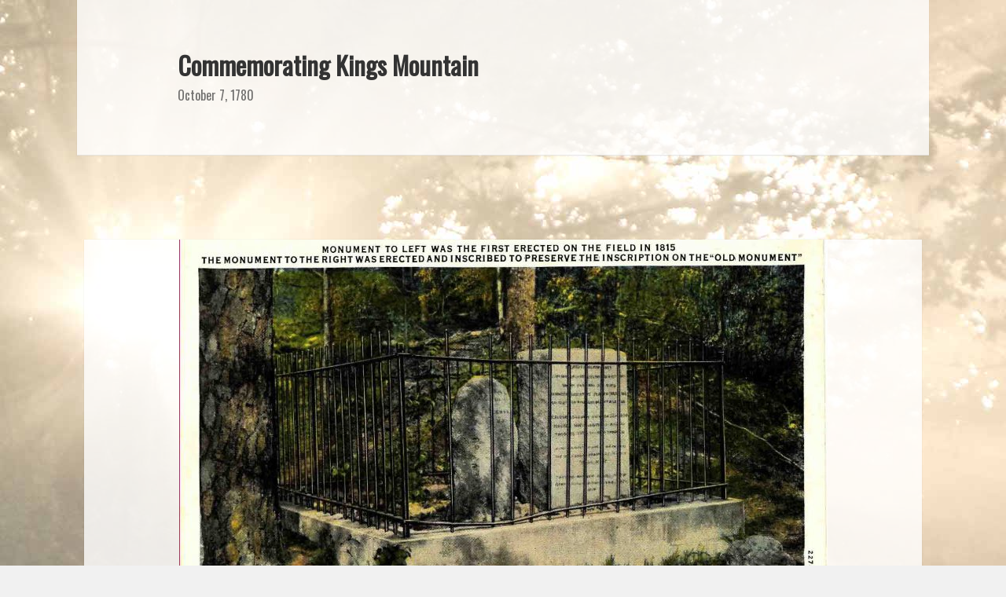

--- FILE ---
content_type: text/html; charset=UTF-8
request_url: https://ckm.digitalkm.org/original-monuments-in-1930/
body_size: 8715
content:
<!DOCTYPE html>
<html lang="en-US" class="no-js">
<head>
    <meta charset="UTF-8">
    <meta name="viewport" content="width=device-width">
    <link rel="profile" href="https://gmpg.org/xfn/11">
    <link rel="pingback" href="https://ckm.digitalkm.org/xmlrpc.php">
    <!--[if lt IE 9]>
    <script src="https://ckm.digitalkm.org/wp-content/themes/twentyfifteen/js/html5.js"></script>
    <![endif]-->
    <script>(function(html){html.className = html.className.replace(/\bno-js\b/,'js')})(document.documentElement);</script>
<title>Original Monuments in 1930 &#8211; Commemorating Kings Mountain</title>
<meta name='robots' content='max-image-preview:large' />
<link rel='dns-prefetch' href='//cdn.ckm.digitalkm.org' />
<link rel="alternate" type="application/rss+xml" title="Commemorating Kings Mountain &raquo; Feed" href="https://ckm.digitalkm.org/feed/" />
<link rel="alternate" type="application/rss+xml" title="Commemorating Kings Mountain &raquo; Comments Feed" href="https://ckm.digitalkm.org/comments/feed/" />
<link rel="alternate" type="application/rss+xml" title="Commemorating Kings Mountain &raquo; Original Monuments in 1930 Comments Feed" href="https://ckm.digitalkm.org/original-monuments-in-1930/feed/" />
<script>
window._wpemojiSettings = {"baseUrl":"https:\/\/s.w.org\/images\/core\/emoji\/14.0.0\/72x72\/","ext":".png","svgUrl":"https:\/\/s.w.org\/images\/core\/emoji\/14.0.0\/svg\/","svgExt":".svg","source":{"concatemoji":"https:\/\/ckm.digitalkm.org\/wp-includes\/js\/wp-emoji-release.min.js?ver=6.4.3"}};
/*! This file is auto-generated */
!function(i,n){var o,s,e;function c(e){try{var t={supportTests:e,timestamp:(new Date).valueOf()};sessionStorage.setItem(o,JSON.stringify(t))}catch(e){}}function p(e,t,n){e.clearRect(0,0,e.canvas.width,e.canvas.height),e.fillText(t,0,0);var t=new Uint32Array(e.getImageData(0,0,e.canvas.width,e.canvas.height).data),r=(e.clearRect(0,0,e.canvas.width,e.canvas.height),e.fillText(n,0,0),new Uint32Array(e.getImageData(0,0,e.canvas.width,e.canvas.height).data));return t.every(function(e,t){return e===r[t]})}function u(e,t,n){switch(t){case"flag":return n(e,"\ud83c\udff3\ufe0f\u200d\u26a7\ufe0f","\ud83c\udff3\ufe0f\u200b\u26a7\ufe0f")?!1:!n(e,"\ud83c\uddfa\ud83c\uddf3","\ud83c\uddfa\u200b\ud83c\uddf3")&&!n(e,"\ud83c\udff4\udb40\udc67\udb40\udc62\udb40\udc65\udb40\udc6e\udb40\udc67\udb40\udc7f","\ud83c\udff4\u200b\udb40\udc67\u200b\udb40\udc62\u200b\udb40\udc65\u200b\udb40\udc6e\u200b\udb40\udc67\u200b\udb40\udc7f");case"emoji":return!n(e,"\ud83e\udef1\ud83c\udffb\u200d\ud83e\udef2\ud83c\udfff","\ud83e\udef1\ud83c\udffb\u200b\ud83e\udef2\ud83c\udfff")}return!1}function f(e,t,n){var r="undefined"!=typeof WorkerGlobalScope&&self instanceof WorkerGlobalScope?new OffscreenCanvas(300,150):i.createElement("canvas"),a=r.getContext("2d",{willReadFrequently:!0}),o=(a.textBaseline="top",a.font="600 32px Arial",{});return e.forEach(function(e){o[e]=t(a,e,n)}),o}function t(e){var t=i.createElement("script");t.src=e,t.defer=!0,i.head.appendChild(t)}"undefined"!=typeof Promise&&(o="wpEmojiSettingsSupports",s=["flag","emoji"],n.supports={everything:!0,everythingExceptFlag:!0},e=new Promise(function(e){i.addEventListener("DOMContentLoaded",e,{once:!0})}),new Promise(function(t){var n=function(){try{var e=JSON.parse(sessionStorage.getItem(o));if("object"==typeof e&&"number"==typeof e.timestamp&&(new Date).valueOf()<e.timestamp+604800&&"object"==typeof e.supportTests)return e.supportTests}catch(e){}return null}();if(!n){if("undefined"!=typeof Worker&&"undefined"!=typeof OffscreenCanvas&&"undefined"!=typeof URL&&URL.createObjectURL&&"undefined"!=typeof Blob)try{var e="postMessage("+f.toString()+"("+[JSON.stringify(s),u.toString(),p.toString()].join(",")+"));",r=new Blob([e],{type:"text/javascript"}),a=new Worker(URL.createObjectURL(r),{name:"wpTestEmojiSupports"});return void(a.onmessage=function(e){c(n=e.data),a.terminate(),t(n)})}catch(e){}c(n=f(s,u,p))}t(n)}).then(function(e){for(var t in e)n.supports[t]=e[t],n.supports.everything=n.supports.everything&&n.supports[t],"flag"!==t&&(n.supports.everythingExceptFlag=n.supports.everythingExceptFlag&&n.supports[t]);n.supports.everythingExceptFlag=n.supports.everythingExceptFlag&&!n.supports.flag,n.DOMReady=!1,n.readyCallback=function(){n.DOMReady=!0}}).then(function(){return e}).then(function(){var e;n.supports.everything||(n.readyCallback(),(e=n.source||{}).concatemoji?t(e.concatemoji):e.wpemoji&&e.twemoji&&(t(e.twemoji),t(e.wpemoji)))}))}((window,document),window._wpemojiSettings);
</script>
<style id='wp-emoji-styles-inline-css'>

	img.wp-smiley, img.emoji {
		display: inline !important;
		border: none !important;
		box-shadow: none !important;
		height: 1em !important;
		width: 1em !important;
		margin: 0 0.07em !important;
		vertical-align: -0.1em !important;
		background: none !important;
		padding: 0 !important;
	}
</style>
<link rel='stylesheet' id='wp-block-library-css' href='https://ckm.digitalkm.org/wp-includes/css/dist/block-library/style.min.css?ver=6.4.3' media='all' />
<style id='wp-block-library-theme-inline-css'>
.wp-block-audio figcaption{color:#555;font-size:13px;text-align:center}.is-dark-theme .wp-block-audio figcaption{color:hsla(0,0%,100%,.65)}.wp-block-audio{margin:0 0 1em}.wp-block-code{border:1px solid #ccc;border-radius:4px;font-family:Menlo,Consolas,monaco,monospace;padding:.8em 1em}.wp-block-embed figcaption{color:#555;font-size:13px;text-align:center}.is-dark-theme .wp-block-embed figcaption{color:hsla(0,0%,100%,.65)}.wp-block-embed{margin:0 0 1em}.blocks-gallery-caption{color:#555;font-size:13px;text-align:center}.is-dark-theme .blocks-gallery-caption{color:hsla(0,0%,100%,.65)}.wp-block-image figcaption{color:#555;font-size:13px;text-align:center}.is-dark-theme .wp-block-image figcaption{color:hsla(0,0%,100%,.65)}.wp-block-image{margin:0 0 1em}.wp-block-pullquote{border-bottom:4px solid;border-top:4px solid;color:currentColor;margin-bottom:1.75em}.wp-block-pullquote cite,.wp-block-pullquote footer,.wp-block-pullquote__citation{color:currentColor;font-size:.8125em;font-style:normal;text-transform:uppercase}.wp-block-quote{border-left:.25em solid;margin:0 0 1.75em;padding-left:1em}.wp-block-quote cite,.wp-block-quote footer{color:currentColor;font-size:.8125em;font-style:normal;position:relative}.wp-block-quote.has-text-align-right{border-left:none;border-right:.25em solid;padding-left:0;padding-right:1em}.wp-block-quote.has-text-align-center{border:none;padding-left:0}.wp-block-quote.is-large,.wp-block-quote.is-style-large,.wp-block-quote.is-style-plain{border:none}.wp-block-search .wp-block-search__label{font-weight:700}.wp-block-search__button{border:1px solid #ccc;padding:.375em .625em}:where(.wp-block-group.has-background){padding:1.25em 2.375em}.wp-block-separator.has-css-opacity{opacity:.4}.wp-block-separator{border:none;border-bottom:2px solid;margin-left:auto;margin-right:auto}.wp-block-separator.has-alpha-channel-opacity{opacity:1}.wp-block-separator:not(.is-style-wide):not(.is-style-dots){width:100px}.wp-block-separator.has-background:not(.is-style-dots){border-bottom:none;height:1px}.wp-block-separator.has-background:not(.is-style-wide):not(.is-style-dots){height:2px}.wp-block-table{margin:0 0 1em}.wp-block-table td,.wp-block-table th{word-break:normal}.wp-block-table figcaption{color:#555;font-size:13px;text-align:center}.is-dark-theme .wp-block-table figcaption{color:hsla(0,0%,100%,.65)}.wp-block-video figcaption{color:#555;font-size:13px;text-align:center}.is-dark-theme .wp-block-video figcaption{color:hsla(0,0%,100%,.65)}.wp-block-video{margin:0 0 1em}.wp-block-template-part.has-background{margin-bottom:0;margin-top:0;padding:1.25em 2.375em}
</style>
<style id='classic-theme-styles-inline-css'>
/*! This file is auto-generated */
.wp-block-button__link{color:#fff;background-color:#32373c;border-radius:9999px;box-shadow:none;text-decoration:none;padding:calc(.667em + 2px) calc(1.333em + 2px);font-size:1.125em}.wp-block-file__button{background:#32373c;color:#fff;text-decoration:none}
</style>
<style id='global-styles-inline-css'>
body{--wp--preset--color--black: #000000;--wp--preset--color--cyan-bluish-gray: #abb8c3;--wp--preset--color--white: #fff;--wp--preset--color--pale-pink: #f78da7;--wp--preset--color--vivid-red: #cf2e2e;--wp--preset--color--luminous-vivid-orange: #ff6900;--wp--preset--color--luminous-vivid-amber: #fcb900;--wp--preset--color--light-green-cyan: #7bdcb5;--wp--preset--color--vivid-green-cyan: #00d084;--wp--preset--color--pale-cyan-blue: #8ed1fc;--wp--preset--color--vivid-cyan-blue: #0693e3;--wp--preset--color--vivid-purple: #9b51e0;--wp--preset--color--dark-gray: #111;--wp--preset--color--light-gray: #f1f1f1;--wp--preset--color--yellow: #f4ca16;--wp--preset--color--dark-brown: #352712;--wp--preset--color--medium-pink: #e53b51;--wp--preset--color--light-pink: #ffe5d1;--wp--preset--color--dark-purple: #2e2256;--wp--preset--color--purple: #674970;--wp--preset--color--blue-gray: #22313f;--wp--preset--color--bright-blue: #55c3dc;--wp--preset--color--light-blue: #e9f2f9;--wp--preset--gradient--vivid-cyan-blue-to-vivid-purple: linear-gradient(135deg,rgba(6,147,227,1) 0%,rgb(155,81,224) 100%);--wp--preset--gradient--light-green-cyan-to-vivid-green-cyan: linear-gradient(135deg,rgb(122,220,180) 0%,rgb(0,208,130) 100%);--wp--preset--gradient--luminous-vivid-amber-to-luminous-vivid-orange: linear-gradient(135deg,rgba(252,185,0,1) 0%,rgba(255,105,0,1) 100%);--wp--preset--gradient--luminous-vivid-orange-to-vivid-red: linear-gradient(135deg,rgba(255,105,0,1) 0%,rgb(207,46,46) 100%);--wp--preset--gradient--very-light-gray-to-cyan-bluish-gray: linear-gradient(135deg,rgb(238,238,238) 0%,rgb(169,184,195) 100%);--wp--preset--gradient--cool-to-warm-spectrum: linear-gradient(135deg,rgb(74,234,220) 0%,rgb(151,120,209) 20%,rgb(207,42,186) 40%,rgb(238,44,130) 60%,rgb(251,105,98) 80%,rgb(254,248,76) 100%);--wp--preset--gradient--blush-light-purple: linear-gradient(135deg,rgb(255,206,236) 0%,rgb(152,150,240) 100%);--wp--preset--gradient--blush-bordeaux: linear-gradient(135deg,rgb(254,205,165) 0%,rgb(254,45,45) 50%,rgb(107,0,62) 100%);--wp--preset--gradient--luminous-dusk: linear-gradient(135deg,rgb(255,203,112) 0%,rgb(199,81,192) 50%,rgb(65,88,208) 100%);--wp--preset--gradient--pale-ocean: linear-gradient(135deg,rgb(255,245,203) 0%,rgb(182,227,212) 50%,rgb(51,167,181) 100%);--wp--preset--gradient--electric-grass: linear-gradient(135deg,rgb(202,248,128) 0%,rgb(113,206,126) 100%);--wp--preset--gradient--midnight: linear-gradient(135deg,rgb(2,3,129) 0%,rgb(40,116,252) 100%);--wp--preset--gradient--dark-gray-gradient-gradient: linear-gradient(90deg, rgba(17,17,17,1) 0%, rgba(42,42,42,1) 100%);--wp--preset--gradient--light-gray-gradient: linear-gradient(90deg, rgba(241,241,241,1) 0%, rgba(215,215,215,1) 100%);--wp--preset--gradient--white-gradient: linear-gradient(90deg, rgba(255,255,255,1) 0%, rgba(230,230,230,1) 100%);--wp--preset--gradient--yellow-gradient: linear-gradient(90deg, rgba(244,202,22,1) 0%, rgba(205,168,10,1) 100%);--wp--preset--gradient--dark-brown-gradient: linear-gradient(90deg, rgba(53,39,18,1) 0%, rgba(91,67,31,1) 100%);--wp--preset--gradient--medium-pink-gradient: linear-gradient(90deg, rgba(229,59,81,1) 0%, rgba(209,28,51,1) 100%);--wp--preset--gradient--light-pink-gradient: linear-gradient(90deg, rgba(255,229,209,1) 0%, rgba(255,200,158,1) 100%);--wp--preset--gradient--dark-purple-gradient: linear-gradient(90deg, rgba(46,34,86,1) 0%, rgba(66,48,123,1) 100%);--wp--preset--gradient--purple-gradient: linear-gradient(90deg, rgba(103,73,112,1) 0%, rgba(131,93,143,1) 100%);--wp--preset--gradient--blue-gray-gradient: linear-gradient(90deg, rgba(34,49,63,1) 0%, rgba(52,75,96,1) 100%);--wp--preset--gradient--bright-blue-gradient: linear-gradient(90deg, rgba(85,195,220,1) 0%, rgba(43,180,211,1) 100%);--wp--preset--gradient--light-blue-gradient: linear-gradient(90deg, rgba(233,242,249,1) 0%, rgba(193,218,238,1) 100%);--wp--preset--font-size--small: 13px;--wp--preset--font-size--medium: 20px;--wp--preset--font-size--large: 36px;--wp--preset--font-size--x-large: 42px;--wp--preset--spacing--20: 0.44rem;--wp--preset--spacing--30: 0.67rem;--wp--preset--spacing--40: 1rem;--wp--preset--spacing--50: 1.5rem;--wp--preset--spacing--60: 2.25rem;--wp--preset--spacing--70: 3.38rem;--wp--preset--spacing--80: 5.06rem;--wp--preset--shadow--natural: 6px 6px 9px rgba(0, 0, 0, 0.2);--wp--preset--shadow--deep: 12px 12px 50px rgba(0, 0, 0, 0.4);--wp--preset--shadow--sharp: 6px 6px 0px rgba(0, 0, 0, 0.2);--wp--preset--shadow--outlined: 6px 6px 0px -3px rgba(255, 255, 255, 1), 6px 6px rgba(0, 0, 0, 1);--wp--preset--shadow--crisp: 6px 6px 0px rgba(0, 0, 0, 1);}:where(.is-layout-flex){gap: 0.5em;}:where(.is-layout-grid){gap: 0.5em;}body .is-layout-flow > .alignleft{float: left;margin-inline-start: 0;margin-inline-end: 2em;}body .is-layout-flow > .alignright{float: right;margin-inline-start: 2em;margin-inline-end: 0;}body .is-layout-flow > .aligncenter{margin-left: auto !important;margin-right: auto !important;}body .is-layout-constrained > .alignleft{float: left;margin-inline-start: 0;margin-inline-end: 2em;}body .is-layout-constrained > .alignright{float: right;margin-inline-start: 2em;margin-inline-end: 0;}body .is-layout-constrained > .aligncenter{margin-left: auto !important;margin-right: auto !important;}body .is-layout-constrained > :where(:not(.alignleft):not(.alignright):not(.alignfull)){max-width: var(--wp--style--global--content-size);margin-left: auto !important;margin-right: auto !important;}body .is-layout-constrained > .alignwide{max-width: var(--wp--style--global--wide-size);}body .is-layout-flex{display: flex;}body .is-layout-flex{flex-wrap: wrap;align-items: center;}body .is-layout-flex > *{margin: 0;}body .is-layout-grid{display: grid;}body .is-layout-grid > *{margin: 0;}:where(.wp-block-columns.is-layout-flex){gap: 2em;}:where(.wp-block-columns.is-layout-grid){gap: 2em;}:where(.wp-block-post-template.is-layout-flex){gap: 1.25em;}:where(.wp-block-post-template.is-layout-grid){gap: 1.25em;}.has-black-color{color: var(--wp--preset--color--black) !important;}.has-cyan-bluish-gray-color{color: var(--wp--preset--color--cyan-bluish-gray) !important;}.has-white-color{color: var(--wp--preset--color--white) !important;}.has-pale-pink-color{color: var(--wp--preset--color--pale-pink) !important;}.has-vivid-red-color{color: var(--wp--preset--color--vivid-red) !important;}.has-luminous-vivid-orange-color{color: var(--wp--preset--color--luminous-vivid-orange) !important;}.has-luminous-vivid-amber-color{color: var(--wp--preset--color--luminous-vivid-amber) !important;}.has-light-green-cyan-color{color: var(--wp--preset--color--light-green-cyan) !important;}.has-vivid-green-cyan-color{color: var(--wp--preset--color--vivid-green-cyan) !important;}.has-pale-cyan-blue-color{color: var(--wp--preset--color--pale-cyan-blue) !important;}.has-vivid-cyan-blue-color{color: var(--wp--preset--color--vivid-cyan-blue) !important;}.has-vivid-purple-color{color: var(--wp--preset--color--vivid-purple) !important;}.has-black-background-color{background-color: var(--wp--preset--color--black) !important;}.has-cyan-bluish-gray-background-color{background-color: var(--wp--preset--color--cyan-bluish-gray) !important;}.has-white-background-color{background-color: var(--wp--preset--color--white) !important;}.has-pale-pink-background-color{background-color: var(--wp--preset--color--pale-pink) !important;}.has-vivid-red-background-color{background-color: var(--wp--preset--color--vivid-red) !important;}.has-luminous-vivid-orange-background-color{background-color: var(--wp--preset--color--luminous-vivid-orange) !important;}.has-luminous-vivid-amber-background-color{background-color: var(--wp--preset--color--luminous-vivid-amber) !important;}.has-light-green-cyan-background-color{background-color: var(--wp--preset--color--light-green-cyan) !important;}.has-vivid-green-cyan-background-color{background-color: var(--wp--preset--color--vivid-green-cyan) !important;}.has-pale-cyan-blue-background-color{background-color: var(--wp--preset--color--pale-cyan-blue) !important;}.has-vivid-cyan-blue-background-color{background-color: var(--wp--preset--color--vivid-cyan-blue) !important;}.has-vivid-purple-background-color{background-color: var(--wp--preset--color--vivid-purple) !important;}.has-black-border-color{border-color: var(--wp--preset--color--black) !important;}.has-cyan-bluish-gray-border-color{border-color: var(--wp--preset--color--cyan-bluish-gray) !important;}.has-white-border-color{border-color: var(--wp--preset--color--white) !important;}.has-pale-pink-border-color{border-color: var(--wp--preset--color--pale-pink) !important;}.has-vivid-red-border-color{border-color: var(--wp--preset--color--vivid-red) !important;}.has-luminous-vivid-orange-border-color{border-color: var(--wp--preset--color--luminous-vivid-orange) !important;}.has-luminous-vivid-amber-border-color{border-color: var(--wp--preset--color--luminous-vivid-amber) !important;}.has-light-green-cyan-border-color{border-color: var(--wp--preset--color--light-green-cyan) !important;}.has-vivid-green-cyan-border-color{border-color: var(--wp--preset--color--vivid-green-cyan) !important;}.has-pale-cyan-blue-border-color{border-color: var(--wp--preset--color--pale-cyan-blue) !important;}.has-vivid-cyan-blue-border-color{border-color: var(--wp--preset--color--vivid-cyan-blue) !important;}.has-vivid-purple-border-color{border-color: var(--wp--preset--color--vivid-purple) !important;}.has-vivid-cyan-blue-to-vivid-purple-gradient-background{background: var(--wp--preset--gradient--vivid-cyan-blue-to-vivid-purple) !important;}.has-light-green-cyan-to-vivid-green-cyan-gradient-background{background: var(--wp--preset--gradient--light-green-cyan-to-vivid-green-cyan) !important;}.has-luminous-vivid-amber-to-luminous-vivid-orange-gradient-background{background: var(--wp--preset--gradient--luminous-vivid-amber-to-luminous-vivid-orange) !important;}.has-luminous-vivid-orange-to-vivid-red-gradient-background{background: var(--wp--preset--gradient--luminous-vivid-orange-to-vivid-red) !important;}.has-very-light-gray-to-cyan-bluish-gray-gradient-background{background: var(--wp--preset--gradient--very-light-gray-to-cyan-bluish-gray) !important;}.has-cool-to-warm-spectrum-gradient-background{background: var(--wp--preset--gradient--cool-to-warm-spectrum) !important;}.has-blush-light-purple-gradient-background{background: var(--wp--preset--gradient--blush-light-purple) !important;}.has-blush-bordeaux-gradient-background{background: var(--wp--preset--gradient--blush-bordeaux) !important;}.has-luminous-dusk-gradient-background{background: var(--wp--preset--gradient--luminous-dusk) !important;}.has-pale-ocean-gradient-background{background: var(--wp--preset--gradient--pale-ocean) !important;}.has-electric-grass-gradient-background{background: var(--wp--preset--gradient--electric-grass) !important;}.has-midnight-gradient-background{background: var(--wp--preset--gradient--midnight) !important;}.has-small-font-size{font-size: var(--wp--preset--font-size--small) !important;}.has-medium-font-size{font-size: var(--wp--preset--font-size--medium) !important;}.has-large-font-size{font-size: var(--wp--preset--font-size--large) !important;}.has-x-large-font-size{font-size: var(--wp--preset--font-size--x-large) !important;}
.wp-block-navigation a:where(:not(.wp-element-button)){color: inherit;}
:where(.wp-block-post-template.is-layout-flex){gap: 1.25em;}:where(.wp-block-post-template.is-layout-grid){gap: 1.25em;}
:where(.wp-block-columns.is-layout-flex){gap: 2em;}:where(.wp-block-columns.is-layout-grid){gap: 2em;}
.wp-block-pullquote{font-size: 1.5em;line-height: 1.6;}
</style>
<link rel='stylesheet' id='genericons-css' href='https://ckm.digitalkm.org/wp-content/themes/twentyfifteen/genericons/genericons.css?ver=20201026' media='all' />
<link rel='stylesheet' id='twentyfifteen-style-css' href='https://ckm.digitalkm.org/wp-content/themes/CommemoratingKM/style.min.css?ver=6.4.3' media='all' />
<link rel='stylesheet' id='twentyfifteen-block-style-css' href='https://ckm.digitalkm.org/wp-content/themes/twentyfifteen/css/blocks.css?ver=20230623' media='all' />
<link rel='stylesheet' id='wp-booklet-dark-css' href='https://ckm.digitalkm.org/wp-content/plugins/wp-booklet/themes/booklet/dark/booklet.css?ver=6.4.3' media='all' />
<link rel='stylesheet' id='wp-booklet-light-css' href='https://ckm.digitalkm.org/wp-content/plugins/wp-booklet/themes/booklet/light/booklet.css?ver=6.4.3' media='all' />
<script src="https://ckm.digitalkm.org/wp-includes/js/jquery/jquery.min.js?ver=3.7.1" id="jquery-core-js"></script>
<script id="jquery-migrate-js-before">
WebFontConfig = {
            google: { families: ['Vollkorn', 'Oswald'] }
        };

        (function(d) {
            var wf = d.createElement('script'), s = d.scripts[0];
            wf.src = 'https://ajax.googleapis.com/ajax/libs/webfont/1.6.26/webfont.js';
            s.parentNode.insertBefore(wf, s);
        })(document);
</script>
<script src="https://ckm.digitalkm.org/wp-includes/js/jquery/jquery-migrate.min.js?ver=3.4.1" id="jquery-migrate-js"></script>
<script src="https://ckm.digitalkm.org/wp-content/plugins/wp-booklet/assets/js/jquery.wpbooklet.js?ver=6.4.3" id="jquery-wpbooklet-js"></script>
<script src="https://ckm.digitalkm.org/wp-content/plugins/wp-booklet/assets/js/jquery.wpbookletcarousel.js?ver=6.4.3" id="jquery-wpbookletcarousel-js"></script>
<script src="https://ckm.digitalkm.org/wp-content/plugins/wp-booklet/assets/js/jquery.wpbooklet-image-popup.min.js?ver=6.4.3" id="jquery-wpbookletimagepopup-js"></script>
<script src="https://ckm.digitalkm.org/wp-content/plugins/wp-booklet/assets/js/jquery.wpbooklet-extended.js?ver=6.4.3" id="jquery-wpbookletextended-js"></script>
<link rel="https://api.w.org/" href="https://ckm.digitalkm.org/wp-json/" /><link rel="alternate" type="application/json" href="https://ckm.digitalkm.org/wp-json/wp/v2/posts/119" /><link rel="EditURI" type="application/rsd+xml" title="RSD" href="https://ckm.digitalkm.org/xmlrpc.php?rsd" />
<meta name="generator" content="WordPress 6.4.3" />
<link rel="canonical" href="https://ckm.digitalkm.org/original-monuments-in-1930/" />
<link rel='shortlink' href='https://ckm.digitalkm.org/?p=119' />
<link rel="alternate" type="application/json+oembed" href="https://ckm.digitalkm.org/wp-json/oembed/1.0/embed?url=https%3A%2F%2Fckm.digitalkm.org%2Foriginal-monuments-in-1930%2F" />
<link rel="alternate" type="text/xml+oembed" href="https://ckm.digitalkm.org/wp-json/oembed/1.0/embed?url=https%3A%2F%2Fckm.digitalkm.org%2Foriginal-monuments-in-1930%2F&#038;format=xml" />
<style id="custom-background-css">
body.custom-background { background-image: url("https://cdn.ckm.digitalkm.org/uploads/2016/09/CKM-trees-background.jpg"); background-position: left top; background-size: auto; background-repeat: repeat; background-attachment: fixed; }
</style>
	</head>

<body class="post-template-default single single-post postid-119 single-format-standard custom-background wp-embed-responsive">
<div id="page" class="hfeed site">
    <a class="skip-link screen-reader-text" href="#content">Skip to content</a>

    <header id="masthead" class="site-header" role="banner">
        <div class="site-branding">
                                <p class="site-title"><a href="https://ckm.digitalkm.org/" rel="home">Commemorating Kings Mountain</a></p>
                                    <p class="site-description">October 7, 1780</p>
                        </div><!-- .site-branding -->
    </header><!-- .site-header -->

    <div id="content" class="site-content">

	<div id="primary" class="content-area">
		<main id="main" class="site-main">

		
<article id="post-119" class="post-119 post type-post status-publish format-standard has-post-thumbnail hentry category-1930-sesquicentennial-celebration">
    
		<div class="post-thumbnail">
			<img width="825" height="510" src="https://cdn.ckm.digitalkm.org/uploads/2016/08/Post-Card-1930-two-early-monuments-825x510.jpg" class="attachment-post-thumbnail size-post-thumbnail wp-post-image" alt="Post Card from 1930 showing two early monuments" decoding="async" fetchpriority="high" />	</div><!-- .post-thumbnail -->

	
    <header class="entry-header">
        <h1 class="entry-title">Original Monuments in 1930</h1>    </header><!-- .entry-header -->

    <div class="entry-content">
        <p>Two nearly-identical postcards showing a photo of the old monument, erected in 1815 by Dr. William McLean of Lincolton, NC. The newer monument was later erected and inscribed to preserve the inscription on the “old monument.”</p>
<figure id="attachment_135" aria-describedby="caption-attachment-135" style="width: 300px" class="wp-caption aligncenter"><a href="https://cdn.ckm.digitalkm.org/uploads/2016/08/Post-Card-1930-two-early-monuments.pdf"><img decoding="async" class="size-medium wp-image-135" src="https://cdn.ckm.digitalkm.org/uploads/2016/08/Post-Card-1930-two-early-monuments-300x194.jpg" alt="Post Card from 1930 showing two early monuments" width="300" height="194" srcset="https://cdn.ckm.digitalkm.org/uploads/2016/08/Post-Card-1930-two-early-monuments-300x194.jpg 300w, https://cdn.ckm.digitalkm.org/uploads/2016/08/Post-Card-1930-two-early-monuments-768x495.jpg 768w, https://cdn.ckm.digitalkm.org/uploads/2016/08/Post-Card-1930-two-early-monuments-1024x661.jpg 1024w, https://cdn.ckm.digitalkm.org/uploads/2016/08/Post-Card-1930-two-early-monuments.jpg 1657w" sizes="(max-width: 300px) 100vw, 300px" /></a><figcaption id="caption-attachment-135" class="wp-caption-text">Full PDF available</figcaption></figure>
<figure id="attachment_133" aria-describedby="caption-attachment-133" style="width: 300px" class="wp-caption aligncenter"><a href="https://cdn.ckm.digitalkm.org/uploads/2016/08/Original-Monument-1815-Pub-1930.pdf"><img decoding="async" class="size-medium wp-image-133" src="https://cdn.ckm.digitalkm.org/uploads/2016/08/Original-Monument-1815-Pub-1930-300x190.jpg" alt="Post Card from 1930 showing two early monuments" width="300" height="190" srcset="https://cdn.ckm.digitalkm.org/uploads/2016/08/Original-Monument-1815-Pub-1930-300x190.jpg 300w, https://cdn.ckm.digitalkm.org/uploads/2016/08/Original-Monument-1815-Pub-1930-768x485.jpg 768w, https://cdn.ckm.digitalkm.org/uploads/2016/08/Original-Monument-1815-Pub-1930-1024x647.jpg 1024w, https://cdn.ckm.digitalkm.org/uploads/2016/08/Original-Monument-1815-Pub-1930.jpg 1111w" sizes="(max-width: 300px) 100vw, 300px" /></a><figcaption id="caption-attachment-133" class="wp-caption-text">Full PDF available</figcaption></figure>
    </div><!-- .entry-content -->

    <footer class="entry-footer">
        <span class="posted-on"><span class="screen-reader-text">Posted on </span><a href="https://ckm.digitalkm.org/original-monuments-in-1930/" rel="bookmark"><time class="entry-date published" datetime="2016-08-31T00:00:23+00:00">August 31, 2016</time><time class="updated" datetime="2016-08-31T16:17:38+00:00">August 31, 2016</time></a></span><span class="byline"><span class="author vcard"><span class="screen-reader-text">Author </span><a class="url fn n" href="https://ckm.digitalkm.org/author/andrewrminion/">andrewrminion</a></span></span><span class="cat-links"><span class="screen-reader-text">Categories </span><a href="https://ckm.digitalkm.org/category/1930-sesquicentennial-celebration/" rel="category tag">1930 Sesquicentennial Celebration</a></span>            </footer><!-- .entry-footer -->

</article><!-- #post-## -->

<div id="comments" class="comments-area">

	
	
		<div id="respond" class="comment-respond">
		<h3 id="reply-title" class="comment-reply-title">Leave a Reply <small><a rel="nofollow" id="cancel-comment-reply-link" href="/original-monuments-in-1930/#respond" style="display:none;">Cancel reply</a></small></h3><form action="https://ckm.digitalkm.org/wp-comments-post.php" method="post" id="commentform" class="comment-form" novalidate><p class="comment-notes"><span id="email-notes">Your email address will not be published.</span> <span class="required-field-message">Required fields are marked <span class="required">*</span></span></p><p class="comment-form-comment"><label for="comment">Comment <span class="required">*</span></label> <textarea id="comment" name="comment" cols="45" rows="8" maxlength="65525" required></textarea></p><p class="comment-form-author"><label for="author">Name <span class="required">*</span></label> <input id="author" name="author" type="text" value="" size="30" maxlength="245" autocomplete="name" required /></p>
<p class="comment-form-email"><label for="email">Email <span class="required">*</span></label> <input id="email" name="email" type="email" value="" size="30" maxlength="100" aria-describedby="email-notes" autocomplete="email" required /></p>
<p class="comment-form-url"><label for="url">Website</label> <input id="url" name="url" type="url" value="" size="30" maxlength="200" autocomplete="url" /></p>
<p class="comment-form-cookies-consent"><input id="wp-comment-cookies-consent" name="wp-comment-cookies-consent" type="checkbox" value="yes" /> <label for="wp-comment-cookies-consent">Save my name, email, and website in this browser for the next time I comment.</label></p>
<p class="form-submit"><input name="submit" type="submit" id="submit" class="submit" value="Post Comment" /> <input type='hidden' name='comment_post_ID' value='119' id='comment_post_ID' />
<input type='hidden' name='comment_parent' id='comment_parent' value='0' />
</p><p style="display: none;"><input type="hidden" id="akismet_comment_nonce" name="akismet_comment_nonce" value="869053b192" /></p><p style="display: none !important;" class="akismet-fields-container" data-prefix="ak_"><label>&#916;<textarea name="ak_hp_textarea" cols="45" rows="8" maxlength="100"></textarea></label><input type="hidden" id="ak_js_1" name="ak_js" value="219"/><script>document.getElementById( "ak_js_1" ).setAttribute( "value", ( new Date() ).getTime() );</script></p></form>	</div><!-- #respond -->
	
</div><!-- .comments-area -->

	<nav class="navigation post-navigation" aria-label="Posts">
		<h2 class="screen-reader-text">Post navigation</h2>
		<div class="nav-links"><div class="nav-previous"><a href="https://ckm.digitalkm.org/monuments-in-1930/" rel="prev"><span class="meta-nav" aria-hidden="true">Previous</span> <span class="screen-reader-text">Previous post:</span> <span class="post-title">Monuments in 1930</span></a></div><div class="nav-next"><a href="https://ckm.digitalkm.org/souvenir-from-1930-celebration/" rel="next"><span class="meta-nav" aria-hidden="true">Next</span> <span class="screen-reader-text">Next post:</span> <span class="post-title">Souvenir from 1930 Celebration</span></a></div></div>
	</nav>
		</main><!-- .site-main -->
	</div><!-- .content-area -->


    </div><!-- .site-content -->

    <div id="sidebar" class="sidebar">
        	<div id="secondary" class="secondary">

		
		
					<div id="widget-area" class="widget-area" role="complementary">
				<aside id="search-2" class="widget widget_search"><form role="search" method="get" class="search-form" action="https://ckm.digitalkm.org/">
				<label>
					<span class="screen-reader-text">Search for:</span>
					<input type="search" class="search-field" placeholder="Search &hellip;" value="" name="s" />
				</label>
				<input type="submit" class="search-submit screen-reader-text" value="Search" />
			</form></aside><aside id="categories-2" class="widget widget_categories"><h2 class="widget-title">Categories</h2><nav aria-label="Categories">
			<ul>
					<li class="cat-item cat-item-2"><a href="https://ckm.digitalkm.org/category/1880-centennial-celebration/">1880 Centennial Celebration</a>
</li>
	<li class="cat-item cat-item-4"><a href="https://ckm.digitalkm.org/category/1930-sesquicentennial-celebration/">1930 Sesquicentennial Celebration</a>
</li>
	<li class="cat-item cat-item-5"><a href="https://ckm.digitalkm.org/category/1980-bicentennial-celebration/">1980 Bicentennial Celebration</a>
</li>
			</ul>

			</nav></aside>
		<aside id="recent-posts-2" class="widget widget_recent_entries">
		<h2 class="widget-title">Recent Posts</h2><nav aria-label="Recent Posts">
		<ul>
											<li>
					<a href="https://ckm.digitalkm.org/then-conquer-we-must-program/">“Then Conquer We Must” Program</a>
									</li>
											<li>
					<a href="https://ckm.digitalkm.org/200th-anniversary-celebration-commemorative-program/">200th Anniversary Celebration Commemorative Program</a>
									</li>
											<li>
					<a href="https://ckm.digitalkm.org/ceremonies-commemorating-the-two-hundredth-anniversary/">Ceremonies Commemorating the Two Hundredth Anniversary</a>
									</li>
											<li>
					<a href="https://ckm.digitalkm.org/troop-positions-map/">Troop Positions Map</a>
									</li>
											<li>
					<a href="https://ckm.digitalkm.org/patriots-ball-invitation/">Patriots Ball Invitation</a>
									</li>
					</ul>

		</nav></aside>			</div><!-- .widget-area -->
		
	</div><!-- .secondary -->

    </div><!-- .sidebar -->

    <footer id="colophon" class="site-footer" role="contentinfo">
        <div class="site-info">
            <p>
                &copy;2025 <a href="http://www.mauneylibrary.org/" target="_blank">Mauney Memorial Library</a> and <a href="http://www.kingsmountainmuseum.org/" target="_blank">Kings Mountain Historical Museum</a><br/>
    <a href="https://www.andrewrminion.com/" target="_blank">Designed by AndrewRMinion Design</a> |                 <a href="https://wordpress.org/">Proudly powered by WordPress</a></p>
            <p>LSTA grant programs are made possible by grant funds from the Institute of Museum and Library Services under the provisions of the federal Library Services and Technology Act as administered by the State Library of North Carolina, a division of the Department of Cultural Resources.</p>
        </div><!-- .site-info -->
    </footer><!-- .site-footer -->

</div><!-- .site -->

<script src="https://ckm.digitalkm.org/wp-includes/js/comment-reply.min.js?ver=6.4.3" id="comment-reply-js" async data-wp-strategy="async"></script>
<script src="https://ckm.digitalkm.org/wp-includes/js/jquery/ui/core.min.js?ver=1.13.2" id="jquery-ui-core-js"></script>
<script src="https://ckm.digitalkm.org/wp-includes/js/jquery/ui/mouse.min.js?ver=1.13.2" id="jquery-ui-mouse-js"></script>
<script src="https://ckm.digitalkm.org/wp-includes/js/jquery/ui/draggable.min.js?ver=1.13.2" id="jquery-ui-draggable-js"></script>
<script src="https://ckm.digitalkm.org/wp-includes/js/jquery/ui/effect.min.js?ver=1.13.2" id="jquery-effects-core-js"></script>
<script defer src="https://ckm.digitalkm.org/wp-content/plugins/akismet/_inc/akismet-frontend.js?ver=1708619849" id="akismet-frontend-js"></script>

<script defer src="https://static.cloudflareinsights.com/beacon.min.js/vcd15cbe7772f49c399c6a5babf22c1241717689176015" integrity="sha512-ZpsOmlRQV6y907TI0dKBHq9Md29nnaEIPlkf84rnaERnq6zvWvPUqr2ft8M1aS28oN72PdrCzSjY4U6VaAw1EQ==" data-cf-beacon='{"version":"2024.11.0","token":"cce08201ce7948eaa6c566325e9f0eb9","r":1,"server_timing":{"name":{"cfCacheStatus":true,"cfEdge":true,"cfExtPri":true,"cfL4":true,"cfOrigin":true,"cfSpeedBrain":true},"location_startswith":null}}' crossorigin="anonymous"></script>
</body>
</html>


--- FILE ---
content_type: text/css
request_url: https://ckm.digitalkm.org/wp-content/themes/CommemoratingKM/style.min.css?ver=6.4.3
body_size: 9505
content:
a,abbr,acronym,address,applet,big,blockquote,body,caption,cite,code,dd,del,dfn,div,dl,dt,em,fieldset,font,form,h1,h2,h3,h4,h5,h6,html,iframe,ins,kbd,label,legend,li,object,ol,p,pre,q,s,samp,small,span,strike,strong,sub,sup,table,tbody,td,tfoot,th,thead,tr,tt,ul,var{border:0;font-family:inherit;font-size:100%;font-style:inherit;font-weight:inherit;margin:0;outline:0;padding:0;vertical-align:baseline}html{box-sizing:border-box;font-size:62.5%;overflow-y:scroll;-webkit-text-size-adjust:100%;-ms-text-size-adjust:100%}*,:after,:before{box-sizing:inherit}body{background:#f1f1f1}article,aside,details,figcaption,figure,footer,header,main,nav,section{display:block}ol,ul{list-style:none}table{border-collapse:separate;border-spacing:0}fieldset{min-width:inherit}blockquote:after,blockquote:before,q:after,q:before{content:""}blockquote,q{-webkit-hyphens:none;-ms-hyphens:none;hyphens:none;quotes:none}a:focus{outline:2px solid #c1c1c1;outline:2px solid rgba(51,51,51,.3)}a:active,a:hover{outline:0}a img{border:0}.bypostauthor>article .fn:after,.cat-links:before,.comment-navigation .nav-next a:after,.comment-navigation .nav-previous a:before,.comment-reply-title small a:before,.comments-link:before,.dropdown-toggle:after,.edit-link:before,.entry-content .more-link:after,.entry-format:before,.entry-summary .more-link:after,.format-link .entry-title a:after,.full-size-link:before,.image-navigation a:after,.image-navigation a:before,.pagination .next:before,.pagination .prev:before,.posted-on:before,.social-navigation a:before,.tags-links:before{-moz-osx-font-smoothing:grayscale;-webkit-font-smoothing:antialiased;display:inline-block;font-family:Genericons;font-size:16px;font-style:normal;font-weight:400;font-variant:normal;line-height:1;speak:none;text-align:center;text-decoration:inherit;text-transform:none;vertical-align:top}body,button,input,select,textarea{color:#333;font-family:Vollkorn,Gergia,serif;font-size:15px;font-size:1.5rem;line-height:1.6}h1,h2,h3,h4,h5,h6{font-family:Oswald,Helvetica Neue,sans-serif;clear:both;font-weight:700}.wf-oswald-n4-active h1,.wf-oswald-n4-active h2,.wf-oswald-n4-active h3,.wf-oswald-n4-active h4,.wf-oswald-n4-active h5,.wf-oswald-n4-active h6{font-weight:400}p{margin-bottom:1.6em}b,strong{font-weight:700}blockquote,cite,dfn,em,i{font-style:italic}blockquote{border-left:4px solid #707070;border-left:4px solid rgba(51,51,51,.7);color:#707070;color:rgba(51,51,51,.7);font-size:18px;font-size:1.8rem;line-height:1.6667;padding-left:.7778em}blockquote,blockquote p{margin-bottom:1.6667em}blockquote>p:last-child{margin-bottom:0}blockquote cite,blockquote small{color:#333;font-size:15px;font-size:1.5rem;font-family:Oswald,Helvetica Neue,sans-serif;line-height:1.6}blockquote cite,blockquote em,blockquote i{font-style:normal}blockquote b,blockquote strong{font-weight:400}address{font-style:italic;margin:0 0 1.6em}code,kbd,pre,samp,tt,var{font-family:monospace;-webkit-hyphens:none;-ms-hyphens:none;hyphens:none}pre{background-color:transparent;background-color:rgba(0,0,0,.01);border:1px solid #eaeaea;border:1px solid rgba(51,51,51,.1);line-height:1.2;margin-bottom:1.6em;max-width:100%;overflow:auto;padding:.8em;white-space:pre;white-space:pre-wrap;word-wrap:break-word}abbr[title]{border-bottom:1px dotted #eaeaea;border-bottom:1px dotted rgba(51,51,51,.1);cursor:help}ins,mark{background-color:#fff9c0;text-decoration:none}sub,sup{font-size:75%;height:0;line-height:0;position:relative;vertical-align:baseline}sup{bottom:1ex}sub{top:.5ex}small{font-size:75%}big{font-size:125%}hr{background-color:#eaeaea;background-color:rgba(51,51,51,.1);border:0;height:1px;margin-bottom:1.6em}ol,ul{margin:0 0 1.6em 1.3333em}ul{list-style:disc}ol{list-style:decimal}li>ol,li>ul{margin-bottom:0}dl{margin-bottom:1.6em}dt{font-weight:700}dd{margin-bottom:1.6em}table,td,th{border:1px solid #eaeaea;border:1px solid rgba(51,51,51,.1)}table{border-collapse:separate;border-spacing:0;border-width:1px 0 0 1px;margin:0 0 1.6em;table-layout:fixed;width:100%}caption,td,th{font-weight:400;text-align:left}th{font-weight:700}td,th{border-width:0 1px 1px 0}td,th{padding:.4em}img{-ms-interpolation-mode:bicubic;border:0;height:auto;max-width:100%;vertical-align:middle}figure{margin:0}del{opacity:.8}::-webkit-input-placeholder{color:rgba(51,51,51,.7);font-family:Oswald,Helvetica Neue,sans-serif}:-moz-placeholder,::-moz-placeholder{color:rgba(51,51,51,.7);font-family:Oswald,Helvetica Neue,sans-serif}::-moz-placeholder{opacity:1}:-ms-input-placeholder{color:rgba(51,51,51,.7);font-family:Oswald,Helvetica Neue,sans-serif}button,input,select,textarea{background-color:#f7f7f7;border-radius:0;font-size:16px;font-size:1.6rem;line-height:1.5;margin:0;max-width:100%;vertical-align:baseline}button,input{-webkit-hyphens:none;-ms-hyphens:none;hyphens:none;line-height:normal}input,textarea{background-image:-webkit-linear-gradient(hsla(0,0%,100%,0),hsla(0,0%,100%,0));border:1px solid #eaeaea;border:1px solid rgba(51,51,51,.1);color:#707070;color:rgba(51,51,51,.7)}input:focus,textarea:focus{background-color:#fff;border:1px solid #c1c1c1;border:1px solid rgba(51,51,51,.3);color:#333}input:focus,select:focus{outline:2px solid #c1c1c1;outline:2px solid rgba(51,51,51,.3)}button[disabled],input[disabled],select[disabled],textarea[disabled]{cursor:default;opacity:.5}button,input[type=button],input[type=reset],input[type=submit]{-webkit-appearance:button;background-color:#333;border:0;color:#fff;cursor:pointer;font-family:Oswald,Helvetica Neue,sans-serif;font-size:12px;font-size:1.2rem;font-weight:700;padding:.7917em 1.5em;text-transform:uppercase}button:focus,button:hover,input[type=button]:focus,input[type=button]:hover,input[type=reset]:focus,input[type=reset]:hover,input[type=submit]:focus,input[type=submit]:hover{background-color:#707070;background-color:rgba(51,51,51,.7);outline:0}input[type=search]{-webkit-appearance:textfield}input[type=search]::-webkit-search-cancel-button,input[type=search]::-webkit-search-decoration{-webkit-appearance:none}button::-moz-focus-inner,input::-moz-focus-inner{border:0;padding:0}input[type=email],input[type=password],input[type=search],input[type=text],input[type=url],textarea{padding:.375em;width:100%}textarea{overflow:auto;vertical-align:top}input[type=email]:focus,input[type=password]:focus,input[type=search]:focus,input[type=text]:focus,input[type=url]:focus,textarea:focus{outline:0}.post-password-form{position:relative}.post-password-form label{color:#707070;color:rgba(51,51,51,.7);display:block;font-family:Oswald,Helvetica Neue,sans-serif;font-size:12px;font-size:1.2rem;font-weight:700;letter-spacing:.04em;line-height:1.5;text-transform:uppercase}.post-password-form input[type=submit]{padding:.7917em;position:absolute;right:0;bottom:0}.search-form input[type=submit],.widget .search-form input[type=submit],input[type=checkbox],input[type=radio]{padding:0}a{color:#333;text-decoration:none}a:focus,a:hover{color:#707070;color:rgba(51,51,51,.7)}.main-navigation a{display:block;padding:.8em 0;position:relative;text-decoration:none}.main-navigation ul{list-style:none;margin:0}.main-navigation ul ul{display:none;margin-left:.8em}.main-navigation ul .toggled-on{display:block}.main-navigation li{border-top:1px solid #eaeaea;border-top:1px solid rgba(51,51,51,.1);position:relative}.main-navigation .current-menu-ancestor>a,.main-navigation .current-menu-item>a{font-weight:700}.main-navigation .nav-menu>li:first-child,.main-navigation .nav-menu>ul>li:first-child{border-top:0}.main-navigation .menu-item-has-children>a{padding-right:48px}.main-navigation .menu-item-description{color:#707070;color:rgba(51,51,51,.7);font-family:Oswald,Helvetica Neue,sans-serif;font-size:12px;font-size:1.2rem;font-weight:400;line-height:1.5;margin-top:.5em}.no-js .main-navigation ul ul{display:block}.dropdown-toggle{background-color:transparent;border:0;box-sizing:content-box;content:"";height:42px;padding:0;position:absolute;text-transform:lowercase;top:3px;right:0;width:42px}.dropdown-toggle:after{color:#333;content:"\f431";font-size:24px;line-height:42px;position:relative;top:0;left:1px;width:42px}.dropdown-toggle:focus,.dropdown-toggle:hover{background-color:#eaeaea;background-color:rgba(51,51,51,.1)}.dropdown-toggle:focus{outline:1px solid #c1c1c1;outline:1px solid rgba(51,51,51,.3)}.dropdown-toggle.toggle-on:after{content:"\f432"}.social-navigation{margin:9.0909% 0}.social-navigation ul{list-style:none;margin:0 0 -1.6em}.social-navigation li{float:left}.social-navigation a{display:block;height:3.2em;position:relative;width:3.2em}.social-navigation a:before{content:"\f415";font-size:24px;position:absolute;top:0;left:0}.social-navigation a[href*="codepen.io"]:before{content:"\f216"}.social-navigation a[href*="digg.com"]:before{content:"\f221"}.social-navigation a[href*="dribbble.com"]:before{content:"\f201"}.social-navigation a[href*="dropbox.com"]:before{content:"\f225"}.social-navigation a[href*="facebook.com"]:before{content:"\f203"}.social-navigation a[href*="flickr.com"]:before{content:"\f211"}.social-navigation a[href*="foursquare.com"]:before{content:"\f226"}.social-navigation a[href*="plus.google.com"]:before{content:"\f206"}.social-navigation a[href*="github.com"]:before{content:"\f200"}.social-navigation a[href*="instagram.com"]:before{content:"\f215"}.social-navigation a[href*="linkedin.com"]:before{content:"\f208"}.social-navigation a[href*="pinterest.com"]:before{content:"\f210"}.social-navigation a[href*="getpocket.com"]:before{content:"\f224"}.social-navigation a[href*="polldaddy.com"]:before{content:"\f217"}.social-navigation a[href*="reddit.com"]:before{content:"\f222"}.social-navigation a[href*="stumbleupon.com"]:before{content:"\f223"}.social-navigation a[href*="tumblr.com"]:before{content:"\f214"}.social-navigation a[href*="twitter.com"]:before{content:"\f202"}.social-navigation a[href*="vimeo.com"]:before{content:"\f212"}.social-navigation a[href*="wordpress.com"]:before,.social-navigation a[href*="wordpress.org"]:before{content:"\f205"}.social-navigation a[href*="youtube.com"]:before{content:"\f213"}.social-navigation a[href*="mailto:"]:before{content:"\f410"}.social-navigation a[href*="spotify.com"]:before{content:"\f515"}.social-navigation a[href*="twitch.tv"]:before{content:"\f516"}.social-navigation a[href$="/feed/"]:before{content:"\f413"}.social-navigation a[href*="path.com"]:before{content:"\f219"}.social-navigation a[href*="skype.com"]:before{content:"\f220"}.post-navigation{background-color:hsla(0,0%,100%,.8);border-top:1px solid #eaeaea;border-top:1px solid rgba(51,51,51,.1);font-weight:700}.post-navigation a{display:block;padding:3.8461% 7.6923%}.post-navigation span{display:block}.post-navigation .meta-nav{color:#707070;color:rgba(51,51,51,.7);font-family:Oswald,Helvetica Neue,sans-serif;font-size:12px;font-size:1.2rem;letter-spacing:.04em;line-height:1.5;position:relative;text-transform:uppercase;z-index:2}.post-navigation .post-title{font-family:Vollkorn,Gergia,serif;font-size:18px;font-size:1.8rem;line-height:1.3333;position:relative;z-index:2}.post-navigation .nav-next,.post-navigation .nav-previous{background-position:50%;background-size:cover;position:relative}.post-navigation a:before{content:"";display:block;height:100%;position:absolute;top:0;left:0;width:100%;z-index:1}.post-navigation a:focus:before,.post-navigation a:hover:before{opacity:.5}.post-navigation .meta-nav{opacity:.8}.post-navigation div+div{border-top:1px solid #eaeaea}.pagination,.post-navigation div+div{border-top:1px solid rgba(51,51,51,.1)}.pagination{background-color:hsla(0,0%,100%,.8);font-family:Oswald,Helvetica Neue,sans-serif}.pagination .nav-links{min-height:3.2em;position:relative;text-align:center}.pagination .current .screen-reader-text{position:static!important}.pagination .page-numbers{display:none;line-height:3.2em;padding:0 .6667em}.pagination .page-numbers.current{text-transform:uppercase}.pagination .current{display:inline-block;font-weight:700}.pagination .next,.pagination .prev{-webkit-tap-highlight-color:rgba(255,255,255,.3);background-color:#333;color:#fff;display:inline-block;height:48px;overflow:hidden;padding:0;position:absolute;width:48px}.pagination .next:before,.pagination .prev:before{font-size:32px;height:48px;line-height:48px;position:relative;width:48px}.pagination .next:focus,.pagination .next:hover,.pagination .prev:focus,.pagination .prev:hover{background-color:#707070;background-color:rgba(51,51,51,.7)}.pagination .prev{left:0}.pagination .prev:before{content:"\f430";left:-1px}.pagination .next{right:0}.pagination .next:before{content:"\f429";right:-1px}.comment-navigation,.image-navigation{color:#707070;color:rgba(51,51,51,.7);font-size:12px;font-size:1.2rem;font-family:Oswald,Helvetica Neue,sans-serif;font-weight:700;line-height:1.5;text-transform:uppercase}.comment-navigation a,.image-navigation a{color:#707070;color:rgba(51,51,51,.7)}.comment-navigation a:focus,.comment-navigation a:hover,.image-navigation a:focus,.image-navigation a:hover{color:#333}.comment-navigation .nav-next:not(:empty),.comment-navigation .nav-previous:not(:empty),.image-navigation .nav-next:not(:empty),.image-navigation .nav-previous:not(:empty){display:inline-block}.comment-navigation .nav-previous:not(:empty)+.nav-next:not(:empty):before,.image-navigation .nav-previous:not(:empty)+.nav-next:not(:empty):before{content:"\2215";font-weight:400;margin:0 .7em}.comment-navigation .nav-previous a:before,.image-navigation .nav-previous a:before{content:"\f430";margin-right:.2em;position:relative}.comment-navigation .nav-next a:after,.image-navigation .nav-next a:after{content:"\f429";margin-left:.2em;position:relative}.comment-navigation{border-top:1px solid #eaeaea;border-top:1px solid rgba(51,51,51,.1);border-bottom:1px solid #eaeaea;border-bottom:1px solid rgba(51,51,51,.1);padding:2em 0}.comments-title+.comment-navigation{border-bottom:0}.image-navigation{padding:0 7.6923%}.image-navigation .nav-next:not(:empty),.image-navigation .nav-previous:not(:empty){margin-bottom:2em}.says,.screen-reader-text{clip:rect(1px,1px,1px,1px);height:1px;overflow:hidden;position:absolute!important;width:1px}.site .skip-link{background-color:#f1f1f1;box-shadow:0 0 1px 1px rgba(0,0,0,.2);color:#21759b;display:block;font:700 14px/normal Oswald,Helvetica Neue,sans-serif;left:-9999em;outline:none;padding:15px 23px 14px;text-decoration:none;text-transform:none;top:-9999em}.logged-in .site .skip-link{box-shadow:0 0 2px 2px rgba(0,0,0,.6);font:700 14px/normal Open Sans,sans-serif}.site .skip-link:focus{clip:auto;height:auto;left:6px;top:7px;width:auto;z-index:3}.alignleft{display:inline;float:left}.alignright{display:inline;float:right}.aligncenter{display:block;margin-right:auto;margin-left:auto}.wp-caption.alignleft,blockquote.alignleft,img.alignleft{margin:.4em 1.6em 1.6em 0}.wp-caption.alignright,blockquote.alignright,img.alignright{margin:.4em 0 1.6em 1.6em}.wp-caption.aligncenter,blockquote.aligncenter,img.aligncenter{clear:both;margin-top:.4em;margin-bottom:1.6em}.wp-caption.aligncenter,.wp-caption.alignleft,.wp-caption.alignright{margin-bottom:1.2em}.clear:after,.clear:before,.comment-content:after,.comment-content:before,.comment-navigation:after,.comment-navigation:before,.entry-content:after,.entry-content:before,.nav-links:after,.nav-links:before,.site-content:after,.site-content:before,.site:after,.site:before,.social-navigation ul:after,.social-navigation ul:before,.textwidget:after,.textwidget:before{content:"";display:table}.clear:after,.comment-content:after,.comment-navigation:after,.entry-content:after,.nav-links:after,.site-content:after,.site:after,.social-navigation ul:after,.textwidget:after{clear:both}.site-header{background-color:hsla(0,0%,100%,.8);border-bottom:1px solid rgba(51,51,51,.1);padding:7.6923%}.site-branding{min-height:2em;padding-right:60px;position:relative}.site-title{font-family:Oswald,Helvetica Neue,sans-serif;font-size:24px;font-size:2.4rem;font-weight:700;line-height:1.3636;margin-bottom:0}.custom-logo{max-height:84px;width:auto}.wp-custom-logo .site-title{margin-top:.545454545em}.site-description{display:none;font-family:Oswald,Helvetica Neue,sans-serif;font-size:12px;font-size:1.2rem;font-weight:400;line-height:1.5;margin:.5em 0 0;opacity:.7}.widget{color:#707070;color:rgba(51,51,51,.7);-webkit-hyphens:auto;-ms-hyphens:auto;hyphens:auto;margin:0 auto 9.0909%;width:100%;word-wrap:break-word}.widget pre{line-height:1.2}.widget button,.widget input,.widget select,.widget textarea{font-size:16px;font-size:1.6rem;line-height:1.5}.widget button,.widget input{line-height:normal}.widget button,.widget input[type=button],.widget input[type=reset],.widget input[type=submit]{font-size:12px;font-size:1.2rem;padding:.7917em 1.5833em}.widget input[type=email],.widget input[type=password],.widget input[type=search],.widget input[type=text],.widget input[type=url],.widget textarea{padding:.375em}.widget-title{color:#333;font-family:Oswald,Helvetica Neue,sans-serif;margin:0 0 1.6em;letter-spacing:.04em;text-transform:uppercase}.widget>:last-child{margin-bottom:0}.widget_calendar table{margin:0}.widget_calendar td,.widget_calendar th{line-height:2.3333;text-align:center;padding:0}.widget_calendar caption{font-family:Vollkorn,Gergia,serif;font-weight:700;margin:0 0 1.6em;letter-spacing:.04em;text-transform:uppercase}.widget_calendar tbody a{-webkit-tap-highlight-color:rgba(255,255,255,.3);background-color:#333;color:#fff;display:block;font-weight:700}.widget_calendar tbody a:focus,.widget_calendar tbody a:hover{background-color:#707070;background-color:rgba(51,51,51,.7);color:#fff}.widget_archive a,.widget_categories a,.widget_links a,.widget_meta a,.widget_nav_menu a,.widget_pages a,.widget_recent_comments a,.widget_recent_entries a{border:0}.widget_archive ul,.widget_categories ul,.widget_links ul,.widget_meta ul,.widget_nav_menu ul,.widget_pages ul,.widget_recent_comments ul,.widget_recent_entries ul{list-style:none;margin:0}.widget_archive li,.widget_categories li,.widget_links li,.widget_meta li,.widget_nav_menu li,.widget_pages li,.widget_recent_comments li,.widget_recent_entries li{border-top:1px solid #eaeaea;border-top:1px solid rgba(51,51,51,.1);padding:.7667em 0}.widget_archive li:first-child,.widget_categories li:first-child,.widget_links li:first-child,.widget_meta li:first-child,.widget_nav_menu li:first-child,.widget_pages li:first-child,.widget_recent_comments li:first-child,.widget_recent_entries li:first-child{border-top:0;padding-top:0}.widget_archive li:last-child,.widget_categories li:last-child,.widget_links li:last-child,.widget_meta li:last-child,.widget_nav_menu li:last-child,.widget_pages li:last-child,.widget_recent_comments li:last-child,.widget_recent_entries li:last-child{padding-bottom:0}.widget_categories .children,.widget_nav_menu .sub-menu,.widget_pages .children{border-top:1px solid #eaeaea;border-top:1px solid rgba(51,51,51,.1);margin:.7667em 0 0 .8em;padding-top:.7667em}.widget_recent_entries .post-date{display:block}.widget_rss ul{list-style:none;margin:0}.widget_rss li{margin-bottom:1.6em}.widget_rss li:last-child,.widget_rss ul:last-child{margin-bottom:0}.widget_rss .rsswidget{border:0;font-weight:700}.widget_rss .rsswidget img{margin-top:-4px}.widget_rss .rss-date,.widget_rss cite{font-family:Oswald,Helvetica Neue,sans-serif;font-size:12px;font-size:1.2rem;font-style:normal;display:block;line-height:2;opacity:.8}.textwidget>:last-child{margin-bottom:0}.textwidget a{border-bottom:1px solid #333}.textwidget a:focus,.textwidget a:hover{border-bottom:0}.secondary{padding:0 7.6923%}.widget-area{margin:9.0909% auto 0}.sidebar,.site-footer,.site-header{background-color:hsla(0,0%,100%,.8);padding:3.84615% 7.6923%}.hentry{background-color:hsla(0,0%,100%,.8);padding-top:7.6923%;position:relative}.hentry.has-post-thumbnail{padding-top:0}.hentry.sticky:not(.has-post-thumbnail){padding-top:calc(7.6923% + 24px)}.hentry+.hentry{border-top:1px solid rgba(51,51,51,.1)}.post-thumbnail{border:0;display:block;margin-bottom:2.4em}.post-thumbnail img{display:block;margin:0 auto}a.post-thumbnail:focus,a.post-thumbnail:hover{opacity:.85}.entry-header{padding:0 7.6923%}.entry-title{font-size:26px;font-size:2.6rem;line-height:1.1538;margin-bottom:.9231em}.entry-content,.entry-summary{padding:0 7.6923% 7.6923%}.entry-content>:last-child,.entry-summary>:last-child{margin-bottom:0}.comment-content,.entry-content,.entry-summary,.page-content,h1,h2,h3,h4,h5,h6{-webkit-hyphens:none;-ms-hyphens:none;hyphens:none}.comment-content h1,.entry-content h1,.entry-summary h1,.page-content h1{font-size:26px;font-size:2.6rem;line-height:1.1538;margin-top:1.8462em;margin-bottom:.9231em}.wf-oswald-n4-active .comment-content h1,.wf-oswald-n4-active .entry-content h1,.wf-oswald-n4-active .entry-summary h1,.wf-oswald-n4-active .page-content h1{line-height:1.26918}.comment-content h2,.entry-content h2,.entry-summary h2,.page-content h2{font-size:22px;font-size:2.2rem;line-height:1.3636;margin-top:2.1818em;margin-bottom:1.0909em}.wf-oswald-n4-active .comment-content h2,.wf-oswald-n4-active .entry-content h2,.wf-oswald-n4-active .entry-summary h2,.wf-oswald-n4-active .page-content h2{line-height:1.49996}.comment-content h3,.entry-content h3,.entry-summary h3,.page-content h3{font-size:18px;font-size:1.8rem;line-height:1.3333;margin-top:2.6667em;margin-bottom:1.3333em}.wf-oswald-n4-active .comment-content h3,.wf-oswald-n4-active .entry-content h3,.wf-oswald-n4-active .entry-summary h3,.wf-oswald-n4-active .page-content h3{line-height:1.46663}.comment-content h4,.comment-content h5,.comment-content h6,.entry-content h4,.entry-content h5,.entry-content h6,.entry-summary h4,.entry-summary h5,.entry-summary h6,.page-content h4,.page-content h5,.page-content h6{font-size:15px;font-size:1.5rem;line-height:1.2;margin-top:3.2em;margin-bottom:1.6em}.wf-oswald-n4-active .comment-content h4,.wf-oswald-n4-active .comment-content h5,.wf-oswald-n4-active .comment-content h6,.wf-oswald-n4-active .entry-content h4,.wf-oswald-n4-active .entry-content h5,.wf-oswald-n4-active .entry-content h6,.wf-oswald-n4-active .entry-summary h4,.wf-oswald-n4-active .entry-summary h5,.wf-oswald-n4-active .entry-summary h6,.wf-oswald-n4-active .page-content h4,.wf-oswald-n4-active .page-content h5,.wf-oswald-n4-active .page-content h6{line-height:1.32}.comment-content h5,.comment-content h6,.entry-content h5,.entry-content h6,.entry-summary h5,.entry-summary h6,.page-content h5,.page-content h6{letter-spacing:.1em;text-transform:uppercase}.comment-content>h1:first-child,.comment-content>h2:first-child,.comment-content>h3:first-child,.comment-content>h4:first-child,.comment-content>h5:first-child,.comment-content>h6:first-child,.entry-content>h1:first-child,.entry-content>h2:first-child,.entry-content>h3:first-child,.entry-content>h4:first-child,.entry-content>h5:first-child,.entry-content>h6:first-child,.entry-summary>h1:first-child,.entry-summary>h2:first-child,.entry-summary>h3:first-child,.entry-summary>h4:first-child,.entry-summary>h5:first-child,.entry-summary>h6:first-child,.page-content>h1:first-child,.page-content>h2:first-child,.page-content>h3:first-child,.page-content>h4:first-child,.page-content>h5:first-child,.page-content>h6:first-child{margin-top:0}.comment-content a,.entry-content a,.entry-summary a,.page-content a,.pingback .comment-body>a{border-bottom:1px solid #333}.comment-content a:focus,.comment-content a:hover,.entry-content a:focus,.entry-content a:hover,.entry-summary a:focus,.entry-summary a:hover,.page-content a:focus,.page-content a:hover,.pingback .comment-body>a:focus,.pingback .comment-body>a:hover{border-bottom:0}.comment-content a img,.entry-content a img,.entry-summary a img,.page-content a img{display:block}.entry-content .more-link,.entry-summary .more-link:after{white-space:nowrap}.entry-content .more-link:after,.entry-summary .more-link:after{content:"\f429";font-size:16px;position:relative;top:5px}.entry-footer{background-color:#f7f7f7;font-family:Oswald,Helvetica Neue,sans-serif;font-size:12px;font-size:1.2rem;line-height:1.5;padding:3.8461% 7.6923%}.entry-footer,.entry-footer a{color:#707070;color:rgba(51,51,51,.7)}.entry-footer a{border-bottom:1px solid transparent}.entry-footer a:hover{border-bottom:1px solid #333}.entry-footer a:focus,.entry-footer a:hover{color:#333}.byline{display:none}.sticky-post{background-color:#333;color:#fff;font-weight:700;letter-spacing:.04em;padding:.25em .5em;position:absolute;top:0;text-transform:uppercase}.sticky .posted-on,.updated:not(.published){display:none}.cat-links:before,.comments-link:before,.edit-link:before,.entry-format:before,.full-size-link:before,.posted-on:before,.tags-links:before{margin-right:2px;position:relative}.cat-links,.comments-link,.entry-format,.full-size-link,.posted-on,.tags-links{margin-right:1em}.format-aside .entry-format:before{content:"\f101"}.format-image .entry-format:before{content:"\f473"}.format-gallery .entry-format:before{content:"\f103"}.format-video .entry-format:before{content:"\f104"}.format-status .entry-format:before{content:"\f105"}.format-quote .entry-format:before{content:"\f106"}.format-link .entry-format:before{content:"\f107"}.format-chat .entry-format:before{content:"\f108"}.format-audio .entry-format:before{content:"\f109"}.posted-on:before{content:"\f307"}.cat-links:before{content:"\f301"}.tags-links:before{content:"\f302"}.comments-link:before{content:"\f300"}.full-size-link:before{content:"\f402"}.edit-link:before{content:"\f411"}.comments-link,.edit-link{white-space:nowrap}.page-header{background-color:hsla(0,0%,100%,.8);border-bottom:1px solid rgba(51,51,51,.1);padding:7.6923%}.page-title{font-family:Vollkorn,Gergia,serif;font-size:18px;font-size:1.8rem;line-height:1.3333}.taxonomy-description{color:#707070;color:rgba(51,51,51,.7);padding-top:.4em}.taxonomy-description a{border-bottom:1px solid #333}.taxonomy-description a:focus,.taxonomy-description a:hover{border-bottom:0}.taxonomy-description>:last-child{margin-bottom:0}.page-content{background-color:hsla(0,0%,100%,.8);padding:7.6923%}.page-content>:last-child{margin-bottom:0}.page-links{clear:both;font-family:Oswald,Helvetica Neue,sans-serif;margin-bottom:1.3333em}.page-links>span,.page-links a{border:1px solid #eaeaea;border:1px solid rgba(51,51,51,.1);display:inline-block;font-size:12px;font-size:1.2rem;height:2em;line-height:2;margin:0 .3333em .3333em 0;text-align:center;width:2em}.page-links a{-webkit-tap-highlight-color:rgba(255,255,255,.3);background-color:#333;border-color:#333;color:#fff}.page-links a:focus,.page-links a:hover{background-color:#707070;background-color:rgba(51,51,51,.7);border-color:transparent;color:#fff}.page-links>.page-links-title{border:0;color:#707070;color:rgba(51,51,51,.7);height:auto;margin:0;padding-right:.5em;width:auto}.entry-attachment{margin-bottom:1.6em}.entry-caption,.type-attachment .entry-title{-webkit-hyphens:auto;-ms-hyphens:auto;hyphens:auto;word-wrap:break-word}.entry-caption{color:#707070;color:rgba(51,51,51,.7);font-family:Oswald,Helvetica Neue,sans-serif;font-size:12px;font-size:1.2rem;line-height:1.5;padding-top:.5em}.entry-caption>:last-child{margin-bottom:0}.format-aside .entry-title,.format-audio .entry-title,.format-chat .entry-title,.format-gallery .entry-title,.format-image .entry-title,.format-link .entry-title,.format-quote .entry-title,.format-status .entry-title,.format-video .entry-title{font-size:18px;font-size:1.8rem;line-height:1.3333;margin-bottom:1.3333em}.format-link .entry-title a:after{content:"\f442";font-size:24px;height:24px;position:relative;top:0;width:24px}.archive .format-status .entry-title,.blog .format-status .entry-title{display:none}.comments-area{background-color:hsla(0,0%,100%,.8);border-top:1px solid #eaeaea;border-top:1px solid rgba(51,51,51,.1);padding:7.6923%}.comments-area>:last-child{margin-bottom:0}.comment-list+.comment-respond{border-top:1px solid #eaeaea;border-top:1px solid rgba(51,51,51,.1)}.comment-list+.comment-respond,.comment-navigation+.comment-respond{padding-top:1.6em}.comment-reply-title,.comments-title{font-family:Vollkorn,Gergia,serif;font-size:18px;font-size:1.8rem;line-height:1.3333}.comments-title{margin-bottom:1.3333em}.comment-list{list-style:none;margin:0}.comment-list .pingback,.comment-list .trackback,.comment-list article{border-top:1px solid #eaeaea;border-top:1px solid rgba(51,51,51,.1);padding:1.6em 0}.comment-list .children{list-style:none;margin:0}.comment-list .children>li{padding-left:.8em}.comment-author{color:#707070;color:rgba(51,51,51,.7);margin-bottom:.4em}.comment-author a:hover{border-bottom:1px solid #707070;border-bottom:1px solid rgba(51,51,51,.7)}.comment-author .avatar{float:left;height:24px;margin-right:.8em;width:24px}.bypostauthor>article .fn:after{content:"\f304";position:relative;top:5px;left:3px}.comment-metadata,.pingback .edit-link{color:#707070;color:rgba(51,51,51,.7);font-family:Oswald,Helvetica Neue,sans-serif;font-size:12px;font-size:1.2rem;line-height:1.5}.comment-metadata a,.pingback .edit-link a{color:#707070;color:rgba(51,51,51,.7)}.comment-metadata a:hover,.pingback .edit-link a:hover{border-bottom:1px solid #333}.comment-metadata a:focus,.comment-metadata a:hover,.pingback .edit-link a:focus,.pingback .edit-link a:hover{color:#333}.comment-metadata{margin-bottom:1.6em}.comment-metadata .edit-link,.pingback .edit-link{margin-left:1em}.pingback .edit-link:before{top:5px}.comment-content ol,.comment-content ul{margin:0 0 1.6em 1.3333em}.comment-content>:last-child,.comment-content li>ol,.comment-content li>ul{margin-bottom:0}.comment-list .reply{font-size:12px;font-size:1.2rem}.comment-list .reply a{border:1px solid #eaeaea;border:1px solid rgba(51,51,51,.1);color:#707070;color:rgba(51,51,51,.7);display:inline-block;font-family:Oswald,Helvetica Neue,sans-serif;font-weight:700;line-height:1;margin-top:2em;padding:.4167em .8333em;text-transform:uppercase}.comment-list .reply a:focus,.comment-list .reply a:hover{border-color:#333;color:#333;outline:0}.comment-form{padding-top:1.6em}.comment-form label{color:#707070;color:rgba(51,51,51,.7);font-family:Oswald,Helvetica Neue,sans-serif;font-size:12px;font-size:1.2rem;font-weight:700;display:block;letter-spacing:.04em;line-height:1.5;text-transform:uppercase}.comment-form input[type=email],.comment-form input[type=submit],.comment-form input[type=text],.comment-form input[type=url]{width:100%}.comment-awaiting-moderation,.comment-notes,.form-allowed-tags,.logged-in-as{color:#707070;color:rgba(51,51,51,.7);font-family:Oswald,Helvetica Neue,sans-serif;font-size:12px;font-size:1.2rem;line-height:1.5;margin-bottom:2em}.logged-in-as a:hover{border-bottom:1px solid #333}.no-comments{border-top:1px solid #eaeaea;border-top:1px solid rgba(51,51,51,.1);color:#707070;color:rgba(51,51,51,.7);font-family:Oswald,Helvetica Neue,sans-serif;font-weight:700;padding-top:1.6em}.comment-navigation+.no-comments{border-top:0}.form-allowed-tags code{font-family:monospace}.form-submit{margin-bottom:0}.required{color:#c0392b}.comment-reply-title small{font-size:100%}.comment-reply-title small a{border:0;float:right;height:32px;overflow:hidden;width:26px}.comment-reply-title small a:before{content:"\f405";font-size:32px;position:relative;top:-3px}.site-info{font-size:12px;font-size:1.2rem;line-height:1.5}.site-info,.site-info a{color:#707070;color:rgba(51,51,51,.7)}.site-info a{border-bottom:1px solid transparent}.site-info a:hover{border-bottom:1px solid #333}.site-info a:focus,.site-info a:hover{color:#333}.site .avatar{border-radius:50%}.comment-content img.wp-smiley,.entry-content img.wp-smiley,.page-content img.wp-smiley{border:none;margin-top:0;margin-bottom:0;padding:0}audio,canvas{display:inline-block}embed,iframe,object,video{margin-bottom:1.6em;max-width:100%;vertical-align:middle}p>embed,p>iframe,p>object,p>video{margin-bottom:0}.wp-audio-shortcode,.wp-playlist.wp-audio-playlist,.wp-video{font-size:15px;font-size:1.5rem;margin-top:0;margin-bottom:1.6em}.wp-playlist.wp-playlist{padding-bottom:0}.wp-playlist .wp-playlist-tracks{margin-top:0}.wp-playlist-item .wp-playlist-caption{border-bottom:0;padding:10px 0}.wp-playlist-item .wp-playlist-item-length{top:10px}.wp-caption{margin-bottom:1.6em;max-width:100%}.wp-caption img[class*=wp-image-]{display:block;margin:0}.wp-caption-text{color:#707070;color:rgba(51,51,51,.7);font-family:Oswald,Helvetica Neue,sans-serif;font-size:12px;font-size:1.2rem;line-height:1.5;padding:.5em 0}.gallery{margin-bottom:1.6em}.gallery-item{display:inline-block;padding:1.79104477%;text-align:center;vertical-align:top;width:100%}.gallery-columns-2 .gallery-item{max-width:50%}.gallery-columns-3 .gallery-item{max-width:33.33%}.gallery-columns-4 .gallery-item{max-width:25%}.gallery-columns-5 .gallery-item{max-width:20%}.gallery-columns-6 .gallery-item{max-width:16.66%}.gallery-columns-7 .gallery-item{max-width:14.28%}.gallery-columns-8 .gallery-item{max-width:12.5%}.gallery-columns-9 .gallery-item{max-width:11.11%}.gallery-icon img{margin:0 auto}.gallery-caption{color:#707070;color:rgba(51,51,51,.7);display:block;font-family:Oswald,Helvetica Neue,sans-serif;font-size:12px;font-size:1.2rem;line-height:1.5;padding:.5em 0}.gallery-columns-6 .gallery-caption,.gallery-columns-7 .gallery-caption,.gallery-columns-8 .gallery-caption,.gallery-columns-9 .gallery-caption{display:none}.widecolumn{background-color:hsla(0,0%,100%,.8);padding:7.6923%}.widecolumn .mu_register{width:auto}.widecolumn .mu_alert{margin-bottom:1.6em}.widecolumn .mu_register form,.widecolumn form{margin-top:0}.widecolumn h2{font-size:26px;font-size:2.6rem;line-height:1.1538;margin-bottom:.9231em}.widecolumn p{margin:1.6em 0}.widecolumn p+h2{margin-top:1.8462em}.widecolumn .mu_register label,.widecolumn label{color:#707070;color:rgba(51,51,51,.7);font-family:Oswald,Helvetica Neue,sans-serif;font-size:12px;font-size:1.2rem;font-weight:700;letter-spacing:.04em;line-height:1.5;text-transform:uppercase}.widecolumn .mu_register label{margin:2em 0 0}.widecolumn #key,.widecolumn .mu_register #blog_title,.widecolumn .mu_register #blogname,.widecolumn .mu_register #user_email,.widecolumn .mu_register #user_name{font-size:16px;font-size:1.6rem;width:100%}.widecolumn .mu_register #blogname{margin:0}.widecolumn .mu_register #blog_title,.widecolumn .mu_register #user_email,.widecolumn .mu_register #user_name{margin:0 0 .375em}.widecolumn #submit,.widecolumn .mu_register input[type=submit]{font-size:12px;font-size:1.2rem;margin:0;width:100%}.widecolumn .mu_register .prefix_address,.widecolumn .mu_register .suffix_address{font-size:inherit}.widecolumn .mu_register>:last-child,.widecolumn form>:last-child{margin-bottom:0}@-ms-viewport{width:device-width}@viewport{width:device-width}@media screen and (min-width:38.75em){ol,ul{margin-left:0}blockquote>ol,blockquote>ul,li>ol,li>ul{margin-left:1.3333em}blockquote{margin-left:-1em}blockquote>blockquote{margin-left:0}.site-branding{min-height:3.2em}.site-title{font-size:2.4rem;line-height:1.0909}.site-description{display:block}.main-navigation{margin-bottom:11.1111%}.main-navigation ul{border-top:1px solid rgba(51,51,51,.1);border-bottom:1px solid rgba(51,51,51,.1)}.main-navigation ul ul{border-top:0;border-bottom:0}.social-navigation{margin-bottom:11.1111%;margin-top:0}.widget-area{margin-top:0}.widget{margin-bottom:11.1111%}.site-main{padding:7.6923% 0}.hentry.sticky:not(.has-post-thumbnail){padding-top:inherit}.hentry,.page-content,.page-header,.sidebar,.site-header{box-shadow:0 0 1px rgba(0,0,0,.15);margin:0 7.6923%}.hentry+.hentry,.page-header+.hentry,.page-header+.page-content{margin-top:7.6923%}.hentry+.hentry{border-top:0}.post-thumbnail{margin-bottom:2.4em}.entry-header{padding:0 9.0909%}.entry-content,.entry-summary{padding:0 9.0909% 9.0909%}.entry-footer{padding:4.5454% 9.0909%}.page-header{border-bottom:0;border-left:7px solid #333;padding:3.8461% 7.6923%}.page-title,.taxonomy-description{margin-left:-7px}.page-content{padding:9.0909%}.site-footer{margin:0 7.6923%;padding:3.84615% 7.6923%}.post-navigation,.site-footer{border-top:0;box-shadow:0 0 1px rgba(0,0,0,.15)}.post-navigation{margin:7.6923% 7.6923% 0}.post-navigation a{padding:4.5454% 9.0909%}.pagination{border-top:0;box-shadow:0 0 1px rgba(0,0,0,.15);margin:7.6923% 7.6923% 0;padding:0}.pagination .current .screen-reader-text{position:absolute!important}.pagination .page-numbers{display:inline-block}.image-navigation{padding:0 9.0909%}.comments-area{border-top:0;box-shadow:0 0 1px rgba(0,0,0,.15);margin:7.6923% 7.6923% 0}.comment-content ol,.comment-content ul{margin-left:0}.comment-content blockquote>ol,.comment-content blockquote>ul,.comment-content li>ol,.comment-content li>ul{margin-left:1.3333em}.widecolumn{box-shadow:0 0 1px rgba(0,0,0,.15);margin:7.6923%}}@media screen and (min-width:46.25em){body,button,input,select,textarea{font-size:17px;font-size:1.7rem;line-height:1.6471}button,input{line-height:normal}address,dd,dl,hr,ol,p,pre,table,ul{margin-bottom:1.6471em}blockquote{font-size:20px;font-size:2rem;line-height:1.75;margin-left:-1.05em;padding-left:.85em}blockquote,blockquote p{margin-bottom:1.75em}blockquote cite,blockquote small{font-size:17px;font-size:1.7rem;line-height:1.6471}pre{line-height:1.2353}.post-password-form input[type=submit],.widecolumn #submit,.widecolumn .mu_register input[type=submit],button,input[type=button],input[type=reset],input[type=submit]{font-size:14px;font-size:1.4rem;padding:.8214em 1.6429em}input[type=email],input[type=password],input[type=search],input[type=text],input[type=url],textarea{padding:.5em}.main-navigation{font-size:14px;font-size:1.4rem;line-height:1.5}.main-navigation a{padding:1em 0}.main-navigation ul ul{margin-left:1em}.main-navigation .menu-item-description{font-size:14px;font-size:1.4rem;line-height:1.5}.social-navigation ul{margin-bottom:-1.4706em}.social-navigation a{height:2.8824em;width:2.8824em}.comment-awaiting-moderation,.comment-form label,.comment-list .reply,.comment-metadata,.comment-navigation,.comment-notes,.entry-caption,.entry-footer,.form-allowed-tags,.gallery-caption,.image-navigation,.logged-in-as,.page-links a,.page-links span,.pingback .edit-link,.post-navigation .meta-nav,.post-password-form label,.site-info,.widecolumn .mu_register label,.widecolumn label,.wp-caption-text{font-size:14px;font-size:1.4rem}.pagination .nav-links{min-height:3.2941em}.pagination .page-numbers{line-height:3.2941em;padding:0 .8235em}.pagination .next,.pagination .prev{height:56px;padding:0;width:56px}.pagination .next:before,.pagination .prev:before{height:56px;line-height:56px;width:56px}.comment-navigation .nav-next a:after,.comment-navigation .nav-previous a:before,.image-navigation .nav-next a:after,.image-navigation .nav-previous a:before{top:2px}.wp-caption.alignleft,blockquote.alignleft,img.alignleft{margin:.4118em 1.6471em 1.6471em 0}.wp-caption.alignright,blockquote.alignright,img.alignright{margin:.4118em 0 1.6471em 1.6471em}.wp-caption.aligncenter,blockquote.aligncenter,img.aligncenter{margin-top:.4118em;margin-bottom:1.6471em}.wp-caption.aligncenter,.wp-caption.alignleft,.wp-caption.alignright{margin-bottom:1.2353em}.site-branding{min-height:3.7059em;padding-right:66px}.site-title{font-size:3.2rem;line-height:1.2069}.custom-logo{max-height:105px}.wp-custom-logo .site-title{margin-top:.482758621em}.site-description,.widget{font-size:14px;font-size:1.4rem}.widget{line-height:1.5}.widget address,.widget dd,.widget dl,.widget hr,.widget ol,.widget p,.widget pre,.widget table,.widget ul{margin-bottom:1.5em}.widget li>ol,.widget li>ul{margin-bottom:0}.widget blockquote{font-size:17px;font-size:1.7rem;line-height:1.6471;margin-left:-1.2353em;padding-left:1em}.widget blockquote,.widget blockquote p{margin-bottom:1.6471em}.widget blockquote cite,.widget blockquote small{font-size:14px;font-size:1.4rem;line-height:1.5}.widget blockquote>blockquote{margin-left:0}.widget pre{line-height:1.5;padding:.75em}.widget button,.widget input,.widget select,.widget textarea{line-height:1.75}.widget button,.widget input{line-height:normal}.widget button,.widget input[type=button],.widget input[type=reset],.widget input[type=submit]{font-size:14px;font-size:1.4rem;padding:.8214em 1.6429em}.widget input[type=email],.widget input[type=password],.widget input[type=search],.widget input[type=text],.widget input[type=url],.widget textarea{padding:.5625em}.widget .wp-caption.alignleft,.widget blockquote.alignleft,.widget img.alignleft{margin:.5em 1.5em 1.5em 0}.widget .wp-caption.alignright,.widget blockquote.alignright,.widget img.alignright{margin:.5em 0 1.5em 1.5em}.widget .wp-caption.aligncenter,.widget blockquote.aligncenter,.widget img.aligncenter{margin-top:.5em;margin-bottom:1.5em}.widget .wp-caption.aligncenter,.widget .wp-caption.alignleft,.widget .wp-caption.alignright{margin-bottom:1em}.widget-title{margin:0 0 1.5em}.widget_calendar td,.widget_calendar th{line-height:2.9286}.widget_calendar caption{margin:0 0 1.5em}.widget_archive li,.widget_categories li,.widget_links li,.widget_meta li,.widget_nav_menu li,.widget_pages li,.widget_recent_comments li,.widget_recent_entries li{padding:.9643em 0}.widget_categories .children,.widget_nav_menu .sub-menu,.widget_pages .children{margin:.9643em 0 0 1em;padding-top:.9643em}.widget_rss li{margin-bottom:1.5em}.widget_rss .rss-date,.widget_rss cite{line-height:1.75}.post-thumbnail{margin-bottom:3em}.entry-title,.widecolumn h2{font-size:35px;font-size:3.5rem;line-height:1.2;margin-bottom:1.2em}.comment-content h1,.entry-content h1,.entry-summary h1,.page-content h1{font-size:35px;font-size:3.5rem;line-height:1.2;margin-top:1.6em;margin-bottom:.8em}.comment-content h2,.entry-content h2,.entry-summary h2,.page-content h2{font-size:29px;font-size:2.9rem;line-height:1.2069;margin-top:1.931em;margin-bottom:.9655em}.comment-content h3,.entry-content h3,.entry-summary h3,.page-content h3{font-size:24px;font-size:2.4rem;line-height:1.1667;margin-top:2.3333em;margin-bottom:1.1667em}.comment-content h4,.entry-content h4,.entry-summary h4,.page-content h4{font-size:20px;font-size:2rem;line-height:1.4;margin-top:2.8em;margin-bottom:1.4em}.comment-content h5,.comment-content h6,.entry-content h5,.entry-content h6,.entry-summary h5,.entry-summary h6,.page-content h5,.page-content h6{font-size:17px;font-size:1.7rem;line-height:1.2353;margin-top:3.2941em;margin-bottom:1.6471em}.entry-content .more-link:after,.entry-summary .more-link:after{font-size:24px;top:2px}.cat-links:before,.comments-link:before,.edit-link:before,.entry-format:before,.full-size-link:before,.posted-on:before,.tags-links:before{top:3px}.taxonomy-description{padding-top:.4118em}.comment-reply-title,.comments-title,.page-title,.post-navigation .post-title{font-size:24px;font-size:2.4rem;line-height:1.1667}.page-links{margin-bottom:1.4117em}.page-links>span,.page-links a{margin:0 .2857em .2857em 0}.entry-attachment{margin-bottom:1.6471em}.format-aside .entry-title,.format-audio .entry-title,.format-chat .entry-title,.format-gallery .entry-title,.format-image .entry-title,.format-link .entry-title,.format-quote .entry-title,.format-status .entry-title,.format-video .entry-title{font-size:20px;font-size:2rem;line-height:1.4;margin-bottom:1.4em}.format-link .entry-title a:after{top:.0833em}.comments-title{margin-bottom:1.4em}.comment-list .pingback,.comment-list .trackback,.comment-list article{padding:1.6471em 0}.comment-list+.comment-respond,.comment-navigation+.comment-respond{padding-top:1.6471em}.comment-list .children>li{padding-left:1.2353em}.comment-meta{position:relative}.comment-author{margin-bottom:0}.comment-author .avatar{height:42px;margin-right:1.64705em;position:relative;top:5px;width:42px}.comment-metadata .edit-link:before{top:2px}.pingback .edit-link:before{top:6px}.bypostauthor>article .fn:after{top:7px;left:6px}.comment-content ol,.comment-content ul{margin-bottom:1.6471em}.comment-list .reply a{padding:.4286em .8571em}.comment-form,.no-comments{padding-top:1.6471em}.comment-reply-title small a:before{top:-1px}embed,iframe,object,video{margin-bottom:1.6471em}.wp-audio-shortcode,.wp-playlist.wp-audio-playlist,.wp-video{font-size:17px;font-size:1.7rem;margin-bottom:1.6471em}.gallery,.widecolumn .mu_alert,.wp-caption{margin-bottom:1.6471em}.widecolumn p{margin:1.6471em 0}.widecolumn p+h2{margin-top:1.6em}.widecolumn #key,.widecolumn .mu_register #blog_title,.widecolumn .mu_register #blogname,.widecolumn .mu_register #user_email,.widecolumn .mu_register #user_name{font-size:17px;font-size:1.7rem;line-height:normal}.widecolumn .mu_register #blog_title,.widecolumn .mu_register #user_email,.widecolumn .mu_register #user_name{margin:0 0 .4117em}}@media screen and (min-width:55em){body,button,input,select,textarea{font-size:19px;font-size:1.9rem;line-height:1.6842}button,input{line-height:normal}address,dd,dl,hr,ol,p,pre,table,ul{margin-bottom:1.6842em}blockquote{font-size:22px;font-size:2.2rem;line-height:1.8182;margin-left:-1.0909em;padding-left:.9091em}blockquote,blockquote p{margin-bottom:1.8182em}blockquote cite,blockquote small{font-size:19px;font-size:1.9rem;line-height:1.6842}pre{line-height:1.2632}.post-password-form input[type=submit],.widecolumn #submit,.widecolumn .mu_register input[type=submit],button,input[type=button],input[type=reset],input[type=submit]{font-size:16px;font-size:1.6rem;padding:.8125em 1.625em}input[type=email],input[type=password],input[type=search],input[type=text],input[type=url],textarea{padding:.5278em}.main-navigation{font-size:16px;font-size:1.6rem;line-height:1.5}.main-navigation a{padding:.75em 0}.main-navigation .menu-item-description{font-size:16px;font-size:1.6rem;line-height:1.5}.social-navigation ul{margin-bottom:-1.2632em}.social-navigation a{height:2.5263em;width:2.5263em}.comment-awaiting-moderation,.comment-form label,.comment-list .reply,.comment-metadata,.comment-navigation,.comment-notes,.entry-caption,.entry-footer,.form-allowed-tags,.gallery-caption,.image-navigation,.logged-in-as,.page-links a,.page-links span,.pingback .edit-link,.post-navigation .meta-nav,.post-password-form label,.site-info,.widecolumn .mu_register label,.widecolumn label,.wp-caption-text{font-size:16px;font-size:1.6rem}.pagination .nav-links{min-height:3.3684em}.pagination .page-numbers{line-height:3.3684em;padding:0 .8421em}.pagination .next,.pagination .prev{height:64px;padding:0;width:64px}.pagination .next:before,.pagination .prev:before{height:64px;line-height:64px;width:64px}.comment-navigation .nav-next a:after,.comment-navigation .nav-previous a:before,.image-navigation .nav-next a:after,.image-navigation .nav-previous a:before{font-size:24px;top:-1px}.wp-caption.alignleft,blockquote.alignleft,img.alignleft{margin:.4211em 1.6842em 1.6842em 0}.wp-caption.alignright,blockquote.alignright,img.alignright{margin:.4211em 0 1.6842em 1.6842em}.wp-caption.aligncenter,blockquote.aligncenter,img.aligncenter{margin-top:.4211em;margin-bottom:1.6842em}.wp-caption.aligncenter,.wp-caption.alignleft,.wp-caption.alignright{margin-bottom:1.2632em}.site-branding{min-height:3.7895em;padding-right:74px}.site-title{font-size:3.2rem;line-height:1.25}.custom-logo{max-height:104px}.wp-custom-logo .site-title{margin-top:.5em}.site-description,.widget{font-size:16px;font-size:1.6rem}.widget blockquote{font-size:19px;font-size:1.9rem;line-height:1.6842;margin-left:-1.2632em;padding-left:1.0526em}.widget blockquote,.widget blockquote p{margin-bottom:1.6842em}.widget blockquote cite,.widget blockquote small{font-size:16px;font-size:1.6rem}.widget button,.widget input,.widget select,.widget textarea{line-height:1.5}.widget button,.widget input{line-height:normal}.widget button,.widget input[type=button],.widget input[type=reset],.widget input[type=submit]{font-size:16px;font-size:1.6rem;padding:.8125em 1.625em}.widget input[type=email],.widget input[type=password],.widget input[type=search],.widget input[type=text],.widget input[type=url],.widget textarea{padding:.75em}.widget .gallery-caption,.widget .wp-caption-text{line-height:1.5}.widget_calendar td,.widget_calendar th{line-height:2.9375}.widget_archive li,.widget_categories li,.widget_links li,.widget_meta li,.widget_nav_menu li,.widget_pages li,.widget_recent_comments li,.widget_recent_entries li{padding:.7188em 0}.widget_categories .children,.widget_nav_menu .sub-menu,.widget_pages .children{margin:.7188em 0 0 1em;padding-top:.7188em}.widget_rss .rss-date,.widget_rss cite{font-size:13px;font-size:1.3rem;line-height:1.8462}.post-thumbnail{margin-bottom:2.9474em}.entry-title,.widecolumn h2{font-size:39px;font-size:3.9rem;line-height:1.2308;margin-bottom:1.2308em}.comment-content h1,.entry-content h1,.entry-summary h1,.page-content h1{font-size:39px;font-size:3.9rem;line-height:1.2308;margin-top:1.641em;margin-bottom:.8205em}.wf-oswald-n4-active .comment-content h1,.wf-oswald-n4-active .entry-content h1,.wf-oswald-n4-active .entry-summary h1,.wf-oswald-n4-active .page-content h1{line-height:1.35388}.comment-content h2,.entry-content h2,.entry-summary h2,.page-content h2{font-size:32px;font-size:3.2rem;line-height:1.25;margin-top:2em;margin-bottom:1em}.wf-oswald-n4-active .comment-content h2,.wf-oswald-n4-active .entry-content h2,.wf-oswald-n4-active .entry-summary h2,.wf-oswald-n4-active .page-content h2{line-height:1.375}.comment-content h3,.entry-content h3,.entry-summary h3,.page-content h3{font-size:27px;font-size:2.7rem;line-height:1.1852;margin-top:2.3704em;margin-bottom:1.1852em}.wf-oswald-n4-active .comment-content h3,.wf-oswald-n4-active .entry-content h3,.wf-oswald-n4-active .entry-summary h3,.wf-oswald-n4-active .page-content h3{line-height:1.30372}.comment-content h4,.entry-content h4,.entry-summary h4,.page-content h4{font-size:22px;font-size:2.2rem;line-height:1.4545;margin-top:2.9091em;margin-bottom:1.4545em}.wf-oswald-n4-active .comment-content h4,.wf-oswald-n4-active .entry-content h4,.wf-oswald-n4-active .entry-summary h4,.wf-oswald-n4-active .page-content h4{line-height:1.59995}.comment-content h5,.comment-content h6,.entry-content h5,.entry-content h6,.entry-summary h5,.entry-summary h6,.page-content h5,.page-content h6{font-size:19px;font-size:1.9rem;line-height:1.2632;margin-top:3.3684em;margin-bottom:1.6842em}.wf-oswald-n4-active .comment-content h5,.wf-oswald-n4-active .comment-content h6,.wf-oswald-n4-active .entry-content h5,.wf-oswald-n4-active .entry-content h6,.wf-oswald-n4-active .entry-summary h5,.wf-oswald-n4-active .entry-summary h6,.wf-oswald-n4-active .page-content h5,.wf-oswald-n4-active .page-content h6{line-height:1.38952}.entry-content .more-link:after,.entry-summary .more-link:after{top:3px}.cat-links:before,.comments-link:before,.edit-link:before,.entry-format:before,.full-size-link:before,.posted-on:before,.tags-links:before{top:4px}.taxonomy-description{padding-top:.4211em}.comment-reply-title,.comments-title,.page-title,.post-navigation .post-title{font-size:27px;font-size:2.7rem;line-height:1.1852}.page-links{margin-bottom:1.4736em}.page-links>span,.page-links a{margin:0 .25em .25em 0}.entry-attachment{margin-bottom:1.6842em}.format-aside .entry-title,.format-audio .entry-title,.format-chat .entry-title,.format-gallery .entry-title,.format-image .entry-title,.format-link .entry-title,.format-quote .entry-title,.format-status .entry-title,.format-video .entry-title{font-size:22px;font-size:2.2rem;line-height:1.4545;margin-bottom:1.4545em}.format-link .entry-title a:after{top:.125em}.comments-title{margin-bottom:1.4545em}.comment-list .pingback,.comment-list .trackback,.comment-list article{padding:1.6842em 0}.comment-list+.comment-respond,.comment-navigation+.comment-respond{padding-top:1.6842em}.comment-list .children>li{padding-left:1.4737em}.comment-author .avatar{height:56px;margin-right:1.6842em;top:3px;width:56px}.comment-metadata{line-height:2}.bypostauthor>article .fn:after,.comment-metadata .edit-link:before,.pingback .edit-link:before{top:8px}.comment-content ol,.comment-content ul{margin-bottom:1.6842em}.comment-list .reply a{padding:.4375em .875em}.comment-form,.no-comments{padding-top:1.6842em}embed,iframe,object,video{margin-bottom:1.6842em}.wp-audio-shortcode,.wp-playlist.wp-audio-playlist,.wp-video{font-size:19px;font-size:1.9rem;margin-bottom:1.6842em}.gallery,.widecolumn .mu_alert,.wp-caption{margin-bottom:1.6842em}.widecolumn p{margin:1.6842em 0}.widecolumn p+h2{margin-top:1.641em}.widecolumn #key,.widecolumn .mu_register #blog_title,.widecolumn .mu_register #blogname,.widecolumn .mu_register #user_email,.widecolumn .mu_register #user_name{font-size:19px;font-size:1.9rem}.widecolumn .mu_register #blog_title,.widecolumn .mu_register #user_email,.widecolumn .mu_register #user_name{margin:0 0 .421em}}@media screen and (min-width:59.6875em){.site{margin:0 auto;max-width:1403px}.site-main{padding:8.3333% 0}.site-content{display:block}body{font-size:15px;font-size:1.5rem;line-height:1.6}address,dd,dl,hr,ol,p,pre,table,ul{margin-bottom:1.6em}blockquote{font-size:18px;font-size:1.8rem;line-height:1.6667;margin-bottom:1.6667em;margin-left:-1.3333em;padding-left:1.1111em}blockquote cite,blockquote small{font-size:15px;font-size:1.5rem;line-height:1.6}pre{line-height:1.2}button,input,select,textarea{font-size:16px;font-size:1.6rem;line-height:1.5}button,input{line-height:normal}.post-password-form input[type=submit],.widecolumn #submit,.widecolumn .mu_register input[type=submit],button,input[type=button],input[type=reset],input[type=submit]{font-size:12px;font-size:1.2rem;padding:.7917em 1.5833em}input[type=email],input[type=password],input[type=search],input[type=text],input[type=url],textarea{padding:.375em}.main-navigation{font-size:12px;font-size:1.2rem;margin:0 20% 20%}.main-navigation a{padding:.5em 0}.main-navigation .menu-item-has-children>a{padding-right:30px}.main-navigation .menu-item-description{font-size:12px;font-size:1.2rem;line-height:1.5}.dropdown-toggle{height:24px;width:24px}.dropdown-toggle:after{font-size:16px;line-height:24px;width:24px}.social-navigation{margin:0 20% 20%}.social-navigation ul{margin-bottom:-1.6em}.social-navigation li{width:25%}.social-navigation a{height:3.2em}.comment-awaiting-moderation,.comment-form label,.comment-list .reply,.comment-metadata,.comment-navigation,.comment-notes,.entry-caption,.entry-footer,.form-allowed-tags,.gallery-caption,.image-navigation,.logged-in-as,.page-links a,.page-links span,.pingback .edit-link,.post-navigation .meta-nav,.post-password-form label,.site-info,.widecolumn .mu_register label,.widecolumn label,.wp-caption-text{font-size:12px;font-size:1.2rem}.post-navigation{margin:8.3333% 8.3333% 0}.post-navigation a{padding:5% 10%}.pagination{margin:8.333% 8.333% 0}.pagination .nav-links{min-height:3.2em}.pagination .page-numbers{line-height:3.2em;padding:0 .8em}.pagination .next,.pagination .prev{height:48px;padding:0;width:48px}.pagination .next:before,.pagination .prev:before{height:48px;line-height:48px;width:48px}.comment-navigation .nav-next a:after,.comment-navigation .nav-previous a:before,.image-navigation .nav-next a:after,.image-navigation .nav-previous a:before{font-size:16px;top:0}.image-navigation{padding:0 10%}.wp-caption.alignleft,blockquote.alignleft,img.alignleft{margin:.4em 1.6em 1.6em 0}.wp-caption.alignright,blockquote.alignright,img.alignright{margin:.4em 0 1.6em 1.6em}.wp-caption.aligncenter,blockquote.aligncenter,img.aligncenter{clear:both;margin-top:.4em;margin-bottom:1.6em}.wp-caption.aligncenter,.wp-caption.alignleft,.wp-caption.alignright{margin-bottom:1.2em}.site-header{padding:5% 10%}.site-branding{min-height:0;padding:0}.site-title{font-size:2.4rem;line-height:1.3636}.custom-logo{max-height:none}.wp-custom-logo .site-title{margin-top:.545454545em}.site-description,.widget{font-size:1.2rem}.widget{margin:0 0 10%}.widget blockquote{font-size:1.2rem;line-height:1.5;margin-left:-1.5em;padding-left:1.1667em}.widget blockquote,.widget blockquote p{margin-bottom:1.5em}.widget blockquote cite,.widget blockquote small{font-size:1.2rem}.widget pre{padding:.5em}.widget button,.widget input,.widget select,.widget textarea{font-size:12px;font-size:1.2rem}.widget button,.widget input[type=button],.widget input[type=reset],.widget input[type=submit]{font-size:12px;font-size:1.2rem;padding:.5417em 1.0833em}.widget input[type=email],.widget input[type=password],.widget input[type=search],.widget input[type=text],.widget input[type=url],.widget textarea{padding:.4583em}.widget .gallery-caption,.widget .wp-caption-text{font-size:12px;font-size:1.2rem}.widget_calendar td,.widget_calendar th{line-height:1.9167}.widget_archive li,.widget_categories li,.widget_links li,.widget_meta li,.widget_nav_menu li,.widget_pages li,.widget_recent_comments li,.widget_recent_entries li{padding:.4583em 0}.widget_categories .children,.widget_nav_menu .sub-menu,.widget_pages .children{margin:.4583em 0 0 1em;padding-top:.4583em}.widget_rss .rss-date,.widget_rss cite{font-size:12px;font-size:1.2rem;line-height:1.5}.hentry,.page-content,.page-header{margin:0 8.3333%}.hentry{padding-top:8.3333%}.hentry+.hentry,.page-header+.hentry,.page-header+.page-content{margin-top:8.3333%}.post-thumbnail{margin-bottom:2.4em}.entry-header{padding:0 10%}.entry-title,.widecolumn h2{font-size:31px;font-size:3.1rem;line-height:1.1613;margin-bottom:1.1613em}.entry-content,.entry-summary,.sidebar{padding:0 10% 10%}.comment-content h1,.entry-content h1,.entry-summary h1,.page-content h1{font-size:31px;font-size:3.1rem;line-height:1.1613;margin-top:1.5484em;margin-bottom:.7742em}.wf-oswald-n4-active .comment-content h1,.wf-oswald-n4-active .entry-content h1,.wf-oswald-n4-active .entry-summary h1,.wf-oswald-n4-active .page-content h1{line-height:1.27743}.comment-content h2,.entry-content h2,.entry-summary h2,.page-content h2{font-size:26px;font-size:2.6rem;line-height:1.3846;margin-top:1.8462em;margin-bottom:.9231em}.wf-oswald-n4-active .comment-content h2,.wf-oswald-n4-active .entry-content h2,.wf-oswald-n4-active .entry-summary h2,.wf-oswald-n4-active .page-content h2{line-height:1.52306}.comment-content h3,.entry-content h3,.entry-summary h3,.page-content h3{font-size:22px;font-size:2.2rem;line-height:1.3636;margin-top:2.1818em;margin-bottom:1.0909em}.wf-oswald-n4-active .comment-content h3,.wf-oswald-n4-active .entry-content h3,.wf-oswald-n4-active .entry-summary h3,.wf-oswald-n4-active .page-content h3{line-height:1.49996}.comment-content h4,.entry-content h4,.entry-summary h4,.page-content h4{font-size:18px;font-size:1.8rem;line-height:1.3333;margin-top:2.6667em;margin-bottom:1.3333em}.wf-oswald-n4-active .comment-content h4,.wf-oswald-n4-active .entry-content h4,.wf-oswald-n4-active .entry-summary h4,.wf-oswald-n4-active .page-content h4{line-height:1.4663}.comment-content h5,.comment-content h6,.entry-content h5,.entry-content h6,.entry-summary h5,.entry-summary h6,.page-content h5,.page-content h6{font-size:15px;font-size:1.5rem;line-height:1.2;margin-top:3.2em;margin-bottom:1.6em}.wf-oswald-n4-active .comment-content h5,.wf-oswald-n4-active .comment-content h6,.wf-oswald-n4-active .entry-content h5,.wf-oswald-n4-active .entry-content h6,.wf-oswald-n4-active .entry-summary h5,.wf-oswald-n4-active .entry-summary h6,.wf-oswald-n4-active .page-content h5,.wf-oswald-n4-active .page-content h6{line-height:1.32}.entry-content .more-link:after,.entry-summary .more-link:after{font-size:16px;top:5px}.entry-footer{padding:5% 10%}.cat-links:before,.comments-link:before,.edit-link:before,.entry-format:before,.full-size-link:before,.posted-on:before,.tags-links:before{top:0}.page-header{padding:4.1666% 8.3333%}.page-content{padding:8.3333%}.taxonomy-description{padding-top:.4em}.comment-reply-title,.comments-title,.page-title,.post-navigation .post-title{font-size:18px;font-size:1.8rem;line-height:1.3333}.page-links{margin-bottom:1.3333em}.page-links>span,.page-links a{margin:0 .3333em .3333em 0}.entry-attachment{margin-bottom:1.6em}.format-aside .entry-title,.format-audio .entry-title,.format-chat .entry-title,.format-gallery .entry-title,.format-image .entry-title,.format-link .entry-title,.format-quote .entry-title,.format-status .entry-title,.format-video .entry-title{font-size:18px;font-size:1.8rem;line-height:1.3333;margin-bottom:1.3333em}.format-link .entry-title a:after{top:0}.comments-area{margin:8.3333% 8.3333% 0;padding:8.3333%}.comments-title{margin-bottom:1.3333em}.comment-list .pingback,.comment-list .trackback,.comment-list article{padding:1.6em 0}.comment-list+.comment-respond,.comment-navigation+.comment-respond{padding-top:1.6em}.comment-list .children>li{padding-left:.8em}.comment-author{margin-bottom:.4em}.comment-author .avatar{height:24px;margin-right:.8em;top:0;width:24px}.comment-metadata .edit-link:before{top:3px}.pingback .edit-link:before{top:5px}.bypostauthor>article .fn:after{top:5px;left:3px}.comment-content ol,.comment-content ul{margin-bottom:2em}.comment-list .reply a{padding:.4167em .8333em}.comment-form,.no-comments{padding-top:1.6em}.comment-reply-title small a:before{top:-3px}.sidebar,.site-footer{margin:0 8.3333% 8.3333%;padding:5% 10%}embed,iframe,object,video{margin-bottom:1.6em}.wp-audio-shortcode,.wp-playlist.wp-audio-playlist,.wp-video{font-size:15px;font-size:1.5rem;margin-bottom:1.6em}.gallery,.wp-caption{margin-bottom:1.6em}.widecolumn{margin:8.3333%;padding:8.3333%}.widecolumn .mu_alert{margin-bottom:1.6em}.widecolumn p{margin:1.6em 0}.widecolumn p+h2{margin-top:1.5484em}.widecolumn #key,.widecolumn .mu_register #blog_title,.widecolumn .mu_register #blogname,.widecolumn .mu_register #user_email,.widecolumn .mu_register #user_name{font-size:16px;font-size:1.6rem}.widecolumn .mu_register #blog_title,.widecolumn .mu_register #user_email,.widecolumn .mu_register #user_name{margin:0 0 .375em}}@media screen and (min-width:68.75em){body,button,input,select,textarea{font-size:17px;font-size:1.7rem;line-height:1.6471}button,input{line-height:normal}address,dd,dl,hr,ol,p,pre,table,ul{margin-bottom:1.6471em}blockquote{font-size:20px;font-size:2rem;line-height:1.75;margin-left:-1.05em;padding-left:.85em}blockquote,blockquote p{margin-bottom:1.75em}blockquote cite,blockquote small{font-size:17px;font-size:1.7rem;line-height:1.6471}pre{line-height:1.2353}.post-password-form input[type=submit],.widecolumn #submit,.widecolumn .mu_register input[type=submit],button,input[type=button],input[type=reset],input[type=submit]{font-size:14px;font-size:1.4rem;padding:.8214em 1.5714em}input[type=email],input[type=password],input[type=search],input[type=text],input[type=url],textarea{padding:.5em}.main-navigation{font-size:14px;font-size:1.4rem}.main-navigation a{padding:.4643em 0}.main-navigation .menu-item-has-children>a{padding-right:34px}.main-navigation .menu-item-description{line-height:1.4583;margin-top:.25em}.dropdown-toggle{height:28px;width:28px}.dropdown-toggle:after{line-height:28px;width:28px}.social-navigation ul{margin-bottom:-1.4706em}.social-navigation li{width:20%}.social-navigation a{height:2.8824em}.comment-awaiting-moderation,.comment-form label,.comment-list .reply,.comment-metadata,.comment-navigation,.comment-notes,.entry-caption,.entry-footer,.form-allowed-tags,.gallery-caption,.image-navigation,.logged-in-as,.page-links a,.page-links span,.pingback .edit-link,.post-navigation .meta-nav,.post-password-form label,.site-info,.widecolumn .mu_register label,.widecolumn label,.wp-caption-text{font-size:14px;font-size:1.4rem}.pagination .nav-links{min-height:3.2941em}.pagination .page-numbers{line-height:3.2941em;padding:0 .8235em}.pagination .next,.pagination .prev{height:56px;padding:0;width:56px}.pagination .next:before,.pagination .prev:before{height:56px;line-height:56px;width:56px}.comment-navigation .nav-next a:after,.comment-navigation .nav-previous a:before,.image-navigation .nav-next a:after,.image-navigation .nav-previous a:before{top:2px}.wp-caption.alignleft,blockquote.alignleft,img.alignleft{margin:.4118em 1.6471em 1.6471em 0}.wp-caption.alignright,blockquote.alignright,img.alignright{margin:.4118em 0 1.6471em 1.6471em}.wp-caption.aligncenter,blockquote.aligncenter,img.aligncenter{margin-top:.4118em;margin-bottom:1.6471em}.wp-caption.aligncenter,.wp-caption.alignleft,.wp-caption.alignright{margin-bottom:1.2353em}.site-title{font-size:2.7rem;line-height:1.1667}.wp-custom-logo .site-title{margin-top:.583333333em}.site-description,.widget,.widget blockquote{font-size:14px;font-size:1.4rem}.widget blockquote{padding-left:1.2143em}.widget button,.widget input,.widget select,.widget textarea{font-size:14px;font-size:1.4rem}.widget button,.widget input[type=button],.widget input[type=reset],.widget input[type=submit]{font-size:12px;font-size:1.2rem;padding:.75em 1.5em}.widget input[type=email],.widget input[type=password],.widget input[type=search],.widget input[type=text],.widget input[type=url],.widget textarea{padding:.5em}.widget .gallery-caption,.widget .wp-caption-text{line-height:1.4583;padding:.5833em 0}.widget_calendar caption{margin:0 0 1.9286em}.widget_calendar td,.widget_calendar th{line-height:1.9286}.widget_archive li,.widget_categories li,.widget_links li,.widget_meta li,.widget_nav_menu li,.widget_pages li,.widget_recent_comments li,.widget_recent_entries li{padding:.4643em 0}.widget_categories .children,.widget_nav_menu .sub-menu,.widget_pages .children{margin:.4643em 0 0 1em;padding-top:.4643em}.widget_rss .rss-date,.widget_rss cite{line-height:1.75}.post-thumbnail{margin-bottom:2.4706em}.entry-title,.widecolumn h2{font-size:35px;font-size:3.5rem;line-height:1.2;margin-bottom:1.2em}.comment-content h1,.entry-content h1,.entry-summary h1,.page-content h1{font-size:35px;font-size:3.5rem;line-height:1.2;margin-top:1.6em;margin-bottom:.8em}.wf-oswald-n4-active .comment-content h1,.wf-oswald-n4-active .entry-content h1,.wf-oswald-n4-active .entry-summary h1,.wf-oswald-n4-active .page-content h1{line-height:1.32}.comment-content h2,.entry-content h2,.entry-summary h2,.page-content h2{font-size:29px;font-size:2.9rem;line-height:1.2069;margin-top:1.931em;margin-bottom:.9655em}.wf-oswald-n4-active .comment-content h2,.wf-oswald-n4-active .entry-content h2,.wf-oswald-n4-active .entry-summary h2,.wf-oswald-n4-active .page-content h2{line-height:1.32759}.comment-content h3,.entry-content h3,.entry-summary h3,.page-content h3{font-size:24px;font-size:2.4rem;line-height:1.1667;margin-top:2.3333em;margin-bottom:1.1667em}.wf-oswald-n4-active .comment-content h3,.wf-oswald-n4-active .entry-content h3,.wf-oswald-n4-active .entry-summary h3,.wf-oswald-n4-active .page-content h3{line-height:1.28337}.comment-content h4,.entry-content h4,.entry-summary h4,.page-content h4{font-size:20px;font-size:2rem;line-height:1.4;margin-top:2.8em;margin-bottom:1.4em}.wf-oswald-n4-active .comment-content h4,.wf-oswald-n4-active .entry-content h4,.wf-oswald-n4-active .entry-summary h4,.wf-oswald-n4-active .page-content h4{line-height:1.54}.comment-content h5,.comment-content h6,.entry-content h5,.entry-content h6,.entry-summary h5,.entry-summary h6,.page-content h5,.page-content h6{font-size:17px;font-size:1.7rem;line-height:1.2353;margin-top:3.2941em;margin-bottom:1.6471em}.wf-oswald-n4-active .comment-content h5,.wf-oswald-n4-active .comment-content h6,.wf-oswald-n4-active .entry-content h5,.wf-oswald-n4-active .entry-content h6,.wf-oswald-n4-active .entry-summary h5,.wf-oswald-n4-active .entry-summary h6,.wf-oswald-n4-active .page-content h5,.wf-oswald-n4-active .page-content h6{line-height:1.35883}.entry-content .more-link:after,.entry-summary .more-link:after{font-size:24px;top:2px}.cat-links:before,.comments-link:before,.edit-link:before,.entry-format:before,.full-size-link:before,.posted-on:before,.tags-links:before{top:3px}.taxonomy-description{padding-top:.4118em}.comment-reply-title,.comments-title,.page-title,.post-navigation .post-title{font-size:24px;font-size:2.4rem;line-height:1.1667}.page-links{margin-bottom:1.4117em}.page-links>span,.page-links a{margin:0 .2857em .2857em 0}.entry-attachment{margin-bottom:1.6471em}.format-aside .entry-title,.format-audio .entry-title,.format-chat .entry-title,.format-gallery .entry-title,.format-image .entry-title,.format-link .entry-title,.format-quote .entry-title,.format-status .entry-title,.format-video .entry-title{font-size:20px;font-size:2rem;line-height:1.4;margin-bottom:1.4em}.format-link .entry-title a:after{top:.0833em}.comments-title{margin-bottom:1.4em}.comment-list .pingback,.comment-list .trackback,.comment-list article{padding:1.6471em 0}.comment-list+.comment-respond,.comment-navigation+.comment-respond{padding-top:1.6471em}.comment-list .children>li{padding-left:1.1667em}.comment-author{margin-bottom:0}.comment-author .avatar{height:42px;margin-right:1.64705em;top:5px;width:42px}.bypostauthor>article .fn:after{top:7px;left:6px}.comment-metadata .edit-link:before,.pingback .edit-link:before{top:6px}.comment-content ol,.comment-content ul{margin-bottom:1.6471em}.comment-list .reply a{padding:.4286em .8571em}.comment-form,.no-comments{padding-top:1.6471em}.comment-reply-title small a:before{top:-1px}embed,iframe,object,video{margin-bottom:1.6471em}.wp-audio-shortcode,.wp-playlist.wp-audio-playlist,.wp-video{font-size:17px;font-size:1.7rem;margin-bottom:1.6471em}.gallery,.widecolumn .mu_alert,.wp-caption{margin-bottom:1.6471em}.widecolumn p{margin:1.6471em 0}.widecolumn p+h2{margin-top:1.6em}.widecolumn #key,.widecolumn .mu_register #blog_title,.widecolumn .mu_register #blogname,.widecolumn .mu_register #user_email,.widecolumn .mu_register #user_name{font-size:17px;font-size:1.7rem}.widecolumn .mu_register #blog_title,.widecolumn .mu_register #user_email,.widecolumn .mu_register #user_name{margin:0 0 .4117em}}@media screen and (min-width:77.5em){body,button,input,select,textarea{font-size:19px;font-size:1.9rem;line-height:1.6842}button,input{line-height:normal}address,dd,dl,hr,ol,p,pre,table,ul{margin-bottom:1.6842em}blockquote{font-size:22px;font-size:2.2rem;line-height:1.8182;margin-left:-1.0909em;padding-left:.9091em}blockquote,blockquote p{margin-bottom:1.8182em}blockquote cite,blockquote small{font-size:19px;font-size:1.9rem;line-height:1.6842}pre{line-height:1.2632}.post-password-form input[type=submit],.widecolumn #submit,.widecolumn .mu_register input[type=submit],button,input[type=button],input[type=reset],input[type=submit]{font-size:16px;font-size:1.6rem;padding:.8125em 1.625em}input[type=email],input[type=password],input[type=search],input[type=text],input[type=url],textarea{padding:.5278em}.main-navigation{font-size:16px;font-size:1.6rem}.main-navigation a{padding:.5em 0}.main-navigation .menu-item-has-children>a{padding-right:38px}.main-navigation .menu-item-description{font-size:13px;font-size:1.3rem;line-height:1.5385;margin-top:.3077em}.dropdown-toggle{height:32px;top:4px;width:32px}.dropdown-toggle:after{line-height:32px;width:32px}.social-navigation ul{margin-bottom:-1.2632em}.social-navigation a{height:2.5263em}.comment-awaiting-moderation,.comment-form label,.comment-list .reply,.comment-metadata,.comment-navigation,.comment-notes,.entry-caption,.entry-footer,.form-allowed-tags,.gallery-caption,.image-navigation,.logged-in-as,.page-links a,.page-links span,.pingback .edit-link,.post-navigation .meta-nav,.post-password-form label,.site-info,.widecolumn .mu_register label,.widecolumn label,.wp-caption-text{font-size:16px;font-size:1.6rem}.pagination .nav-links{min-height:3.3684em}.pagination .page-numbers{line-height:3.3684em;padding:0 .8421em}.pagination .next,.pagination .prev{height:64px;padding:0;width:64px}.pagination .next:before,.pagination .prev:before{height:64px;line-height:64px;width:64px}.comment-navigation .nav-next a:after,.comment-navigation .nav-previous a:before,.image-navigation .nav-next a:after,.image-navigation .nav-previous a:before{font-size:24px;top:-1px}.wp-caption.alignleft,blockquote.alignleft,img.alignleft{margin:.4211em 1.6842em 1.6842em 0}.wp-caption.alignright,blockquote.alignright,img.alignright{margin:.4211em 0 1.6842em 1.6842em}.wp-caption.aligncenter,blockquote.aligncenter,img.aligncenter{margin-top:.4211em;margin-bottom:1.6842em}.wp-caption.aligncenter,.wp-caption.alignleft,.wp-caption.alignright{margin-bottom:1.2632em}.site-title{font-size:3.2rem;line-height:1.1852}.wp-custom-logo .site-title{margin-top:.592592593em}.site-description,.widget,.widget blockquote{font-size:16px;font-size:1.6rem}.widget blockquote{padding-left:1.25em}.widget blockquote cite,.widget blockquote small{font-size:13px;font-size:1.3rem;line-height:1.8462}.widget button,.widget input,.widget select,.widget textarea{font-size:16px;font-size:1.6rem}.widget button,.widget input[type=button],.widget input[type=reset],.widget input[type=submit]{font-size:13px;font-size:1.3rem;padding:.8462em 1.6923em}.widget input[type=email],.widget input[type=password],.widget input[type=search],.widget input[type=text],.widget input[type=url],.widget textarea{padding:.5em}.widget .gallery-caption,.widget .wp-caption-text{font-size:13px;font-size:1.3rem;line-height:1.5385;padding:.6154em 0}.widget_calendar td,.widget_calendar th{line-height:1.9375}.widget_calendar caption{margin:0 0 1.5em}.widget_archive li,.widget_categories li,.widget_links li,.widget_meta li,.widget_nav_menu li,.widget_pages li,.widget_recent_comments li,.widget_recent_entries li{padding:.4688em 0}.widget_categories .children,.widget_nav_menu .sub-menu,.widget_pages .children{margin:.4688em 0 0 1em;padding-top:.4688em}.widget_rss .rss-date,.widget_rss cite{font-size:13px;font-size:1.3rem;line-height:1.8462}.post-thumbnail{margin-bottom:2.9474em}.entry-title,.widecolumn h2{font-size:39px;font-size:3.9rem;line-height:1.2308;margin-bottom:1.2308em}.comment-content h1,.entry-content h1,.entry-summary h1,.page-content h1{font-size:39px;font-size:3.9rem;line-height:1.2308;margin-top:1.641em;margin-bottom:.8205em}.wf-oswald-n4-active .comment-content h1,.wf-oswald-n4-active .entry-content h1,.wf-oswald-n4-active .entry-summary h1,.wf-oswald-n4-active .page-content h1{line-height:1.35388}.comment-content h2,.entry-content h2,.entry-summary h2,.page-content h2{font-size:32px;font-size:3.2rem;line-height:1.25;margin-top:2em;margin-bottom:1em}.wf-oswald-n4-active .comment-content h2,.wf-oswald-n4-active .entry-content h2,.wf-oswald-n4-active .entry-summary h2,.wf-oswald-n4-active .page-content h2{line-height:1.375}.comment-content h3,.entry-content h3,.entry-summary h3,.page-content h3{font-size:27px;font-size:2.7rem;line-height:1.1852;margin-top:2.3704em;margin-bottom:1.1852em}.wf-oswald-n4-active .comment-content h3,.wf-oswald-n4-active .entry-content h3,.wf-oswald-n4-active .entry-summary h3,.wf-oswald-n4-active .page-content h3{line-height:1.30372}.comment-content h4,.entry-content h4,.entry-summary h4,.page-content h4{font-size:22px;font-size:2.2rem;line-height:1.4545;margin-top:2.9091em;margin-bottom:1.4545em}.wf-oswald-n4-active .comment-content h4,.wf-oswald-n4-active .entry-content h4,.wf-oswald-n4-active .entry-summary h4,.wf-oswald-n4-active .page-content h4{line-height:1.59995}.comment-content h5,.comment-content h6,.entry-content h5,.entry-content h6,.entry-summary h5,.entry-summary h6,.page-content h5,.page-content h6{font-size:19px;font-size:1.9rem;line-height:1.2632;margin-top:3.3684em;margin-bottom:1.6842em}.wf-oswald-n4-active .comment-content h5,.wf-oswald-n4-active .comment-content h6,.wf-oswald-n4-active .entry-content h5,.wf-oswald-n4-active .entry-content h6,.wf-oswald-n4-active .entry-summary h5,.wf-oswald-n4-active .entry-summary h6,.wf-oswald-n4-active .page-content h5,.wf-oswald-n4-active .page-content h6{line-height:1.38952}.entry-content .more-link:after,.entry-summary .more-link:after{top:3px}.cat-links:before,.comments-link:before,.edit-link:before,.entry-format:before,.full-size-link:before,.posted-on:before,.tags-links:before{top:4px}.taxonomy-description{padding-top:.4211em}.comment-reply-title,.comments-title,.page-title,.post-navigation .post-title{font-size:27px;font-size:2.7rem;line-height:1.1852}.page-links{margin-bottom:1.4736em}.page-links>span,.page-links a{margin:0 .25em .25em 0}.entry-attachment{margin-bottom:1.6842em}.format-aside .entry-title,.format-audio .entry-title,.format-chat .entry-title,.format-gallery .entry-title,.format-image .entry-title,.format-link .entry-title,.format-quote .entry-title,.format-status .entry-title,.format-video .entry-title{font-size:22px;font-size:2.2rem;line-height:1.4545;margin-bottom:1.4545em}.format-link .entry-title a:after{top:3px}.comments-title{margin-bottom:1.4545em}.comment-list .pingback,.comment-list .trackback,.comment-list article{padding:1.6842em 0}.comment-list+.comment-respond,.comment-navigation+.comment-respond{padding-top:1.6842em}.comment-list .children>li{padding-left:1.4737em}.comment-author .avatar{height:56px;margin-right:1.6842em;top:3px;width:56px}.bypostauthor>article .fn:after,.comment-metadata .edit-link:before,.pingback .edit-link:before{top:8px}.comment-content ol,.comment-content ul{margin-bottom:1.6842em}.comment-list .reply a{padding:.4375em .875em}.comment-form,.no-comments{padding-top:1.6842em}embed,iframe,object,video{margin-bottom:1.6842em}.wp-audio-shortcode,.wp-playlist.wp-audio-playlist,.wp-video{font-size:19px;font-size:1.9rem;margin-bottom:1.6842em}.gallery,.widecolumn .mu_alert,.wp-caption{margin-bottom:1.6842em}.widecolumn p{margin:1.6842em 0}.widecolumn p+h2{margin-top:1.641em}.widecolumn #key,.widecolumn .mu_register #blog_title,.widecolumn .mu_register #blogname,.widecolumn .mu_register #user_email,.widecolumn .mu_register #user_name{font-size:19px;font-size:1.9rem}.widecolumn .mu_register #blog_title,.widecolumn .mu_register #user_email,.widecolumn .mu_register #user_name{margin:0 0 .421em}}@media print{body{background:none!important;font-size:11.25pt}#reply-title,.comment-edit-link,.comment-form,.comment-list .reply a,.edit-link,.navigation,.page-links,.widecolumn .mu_register form,.widecolumn form,button,input,select,textarea{display:none}.comments-area,.entry-footer,.hentry,.page-content,.page-header,.site-footer,.site-header,.widecolumn{background:none!important}.comment-author,.comment-awaiting-moderation,.comment-metadata,.comment-metadata a,.comment-notes,.entry-caption,.entry-footer,.entry-footer a,.gallery-caption,.no-comments,.post-title,.site-description,.site-info,.site-info a,.site-title a,.taxonomy-description,.wp-caption-text,a,blockquote,blockquote cite,blockquote small,body,label{color:#000!important}.comment-list+.comment-respond,.comment-list .pingback,.comment-list .trackback,.comment-list article,.comments-area,.hentry+.hentry,.no-comments,.page-header,.site-footer,.site-header,abbr[title],pre,table,td,th{border-color:#eaeaea!important}.site{margin:0 7.6923%}.sidebar{position:relative!important}.site-branding{padding:0}.site-header{padding:7.6923% 0}.site-description{display:block}.hentry+.hentry{margin-top:7.6923%}.hentry.has-post-thumbnail{padding-top:7.6923%}.sticky-post{background:#000!important;color:#fff!important}.entry-footer,.entry-header{padding:0}.entry-content,.entry-summary{padding:0 0 7.6923%}.post-thumbnail img{margin:0}.page-content{padding:7.6923% 0 0}.page-header{padding:3.84615% 0}.comments-area{border:0;padding:7.6923% 0 0}.site-footer{margin-top:7.6923%;padding:3.84615% 0}.widecolumn{margin:7.6923% 0 0;padding:0}}
/*# sourceMappingURL=style.min.css.map */